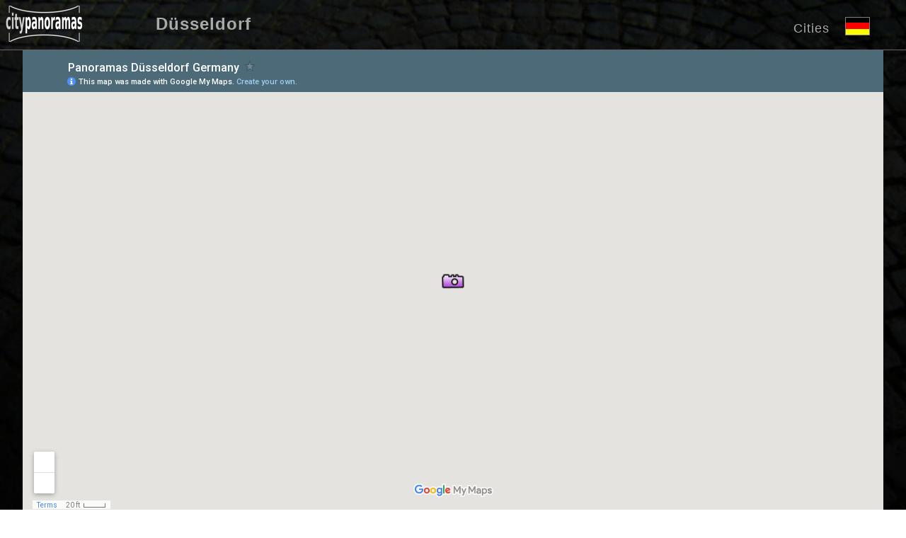

--- FILE ---
content_type: text/html
request_url: https://www.panorama-cities.net/duesseldorf/bertha-von-suttner-platz_map.html
body_size: 742
content:
<!doctype html>
<html lang="en">
<head>
<meta http-equiv="content-type" content="text/html;charset=utf-8">
<meta http-equiv="content-language" content="en">
<meta http-equiv="cache-control" content="max-age=604800">
<meta name="viewport" content="width=device-width, initial-scale=1.0">
<meta name="copyright" content="Helmut Koelbach">
<meta name="description" content="Map of Sculptures at the Central Station in Düsseldorf Germany">
<link rel="stylesheet" href="../css/pano_maps.css">
<link rel="shortcut icon" href="../icon.ico">
<link rel="alternate" hreflang="de" href="https://www.stadtpanoramen.de/duesseldorf/karte_bertha-von-suttner-platz.html">
<title>Map Sculptures at the Central Station  Düsseldorf Germany </title>
</head>
<body>
<header>
<div class="whead">
<div class="logo">
<a href="https://www.panorama-cities.net/" target="_top"><img src="../navpic/logo.png" width="124" height="51" alt="City Panoramas" border="0"></a>
</div>
<div class="city">
<a href="https://www.panorama-cities.net/duesseldorf/duesseldorf_germany.html">Düsseldorf</a>
</div>
<div class="flag">
<a href="https://www.stadtpanoramen.de/duesseldorf/karte_bertha-von-suttner-platz.html"><img src="../navpic/de_ico.png" width="35px" height="26px" border="0" title="Düsseldorf Map - German Version" alt="German"></a>
</div>
<div class="cities_en">
<a href="https://panorama-cities.net/german_cities/" target="_top" title="German Cities" class="city-top">Cities</a>
</div>
</div>
</header>
<div class="pano_map">
<div class="mapscreen">
<iframe width="95%%" height="95%" frameborder="0" scrolling="no" marginheight="0" marginwidth="0" name="goomap" src="https://www.google.com/maps/d/embed?mid=zIANpqu4IHeQ.kXlMyq1O0eAE&ie=UTF8&ll=51.218711,6.796087&z=19&t=m"></iframe>
</div>
</div>
</body>
</html>


--- FILE ---
content_type: text/html; charset=utf-8
request_url: https://www.google.com/maps/d/embed?ie=UTF8&ll=51.218711,6.796087&z=19&t=m&mid=1TVW2TzWIm01U6pl1MWOVNP0LczI
body_size: 33485
content:
<!DOCTYPE html><html itemscope itemtype="http://schema.org/WebSite"><head><script nonce="Lo2zGGBYO00041eD30kSEA">window['ppConfig'] = {productName: '06194a8f37177242d55a18e38c5a91c6', deleteIsEnforced:  false , sealIsEnforced:  false , heartbeatRate:  0.5 , periodicReportingRateMillis:  60000.0 , disableAllReporting:  false };(function(){'use strict';function k(a){var b=0;return function(){return b<a.length?{done:!1,value:a[b++]}:{done:!0}}}function l(a){var b=typeof Symbol!="undefined"&&Symbol.iterator&&a[Symbol.iterator];if(b)return b.call(a);if(typeof a.length=="number")return{next:k(a)};throw Error(String(a)+" is not an iterable or ArrayLike");}var m=typeof Object.defineProperties=="function"?Object.defineProperty:function(a,b,c){if(a==Array.prototype||a==Object.prototype)return a;a[b]=c.value;return a};
function n(a){a=["object"==typeof globalThis&&globalThis,a,"object"==typeof window&&window,"object"==typeof self&&self,"object"==typeof global&&global];for(var b=0;b<a.length;++b){var c=a[b];if(c&&c.Math==Math)return c}throw Error("Cannot find global object");}var p=n(this);function q(a,b){if(b)a:{var c=p;a=a.split(".");for(var d=0;d<a.length-1;d++){var e=a[d];if(!(e in c))break a;c=c[e]}a=a[a.length-1];d=c[a];b=b(d);b!=d&&b!=null&&m(c,a,{configurable:!0,writable:!0,value:b})}}
q("Object.is",function(a){return a?a:function(b,c){return b===c?b!==0||1/b===1/c:b!==b&&c!==c}});q("Array.prototype.includes",function(a){return a?a:function(b,c){var d=this;d instanceof String&&(d=String(d));var e=d.length;c=c||0;for(c<0&&(c=Math.max(c+e,0));c<e;c++){var f=d[c];if(f===b||Object.is(f,b))return!0}return!1}});
q("String.prototype.includes",function(a){return a?a:function(b,c){if(this==null)throw new TypeError("The 'this' value for String.prototype.includes must not be null or undefined");if(b instanceof RegExp)throw new TypeError("First argument to String.prototype.includes must not be a regular expression");return this.indexOf(b,c||0)!==-1}});function r(a,b,c){a("https://csp.withgoogle.com/csp/proto/"+encodeURIComponent(b),JSON.stringify(c))}function t(){var a;if((a=window.ppConfig)==null?0:a.disableAllReporting)return function(){};var b,c,d,e;return(e=(b=window)==null?void 0:(c=b.navigator)==null?void 0:(d=c.sendBeacon)==null?void 0:d.bind(navigator))!=null?e:u}function u(a,b){var c=new XMLHttpRequest;c.open("POST",a);c.send(b)}
function v(){var a=(w=Object.prototype)==null?void 0:w.__lookupGetter__("__proto__"),b=x,c=y;return function(){var d=a.call(this),e,f,g,h;r(c,b,{type:"ACCESS_GET",origin:(f=window.location.origin)!=null?f:"unknown",report:{className:(g=d==null?void 0:(e=d.constructor)==null?void 0:e.name)!=null?g:"unknown",stackTrace:(h=Error().stack)!=null?h:"unknown"}});return d}}
function z(){var a=(A=Object.prototype)==null?void 0:A.__lookupSetter__("__proto__"),b=x,c=y;return function(d){d=a.call(this,d);var e,f,g,h;r(c,b,{type:"ACCESS_SET",origin:(f=window.location.origin)!=null?f:"unknown",report:{className:(g=d==null?void 0:(e=d.constructor)==null?void 0:e.name)!=null?g:"unknown",stackTrace:(h=Error().stack)!=null?h:"unknown"}});return d}}function B(a,b){C(a.productName,b);setInterval(function(){C(a.productName,b)},a.periodicReportingRateMillis)}
var D="constructor __defineGetter__ __defineSetter__ hasOwnProperty __lookupGetter__ __lookupSetter__ isPrototypeOf propertyIsEnumerable toString valueOf __proto__ toLocaleString x_ngfn_x".split(" "),E=D.concat,F=navigator.userAgent.match(/Firefox\/([0-9]+)\./),G=(!F||F.length<2?0:Number(F[1])<75)?["toSource"]:[],H;if(G instanceof Array)H=G;else{for(var I=l(G),J,K=[];!(J=I.next()).done;)K.push(J.value);H=K}var L=E.call(D,H),M=[];
function C(a,b){for(var c=[],d=l(Object.getOwnPropertyNames(Object.prototype)),e=d.next();!e.done;e=d.next())e=e.value,L.includes(e)||M.includes(e)||c.push(e);e=Object.prototype;d=[];for(var f=0;f<c.length;f++){var g=c[f];d[f]={name:g,descriptor:Object.getOwnPropertyDescriptor(Object.prototype,g),type:typeof e[g]}}if(d.length!==0){c=l(d);for(e=c.next();!e.done;e=c.next())M.push(e.value.name);var h;r(b,a,{type:"SEAL",origin:(h=window.location.origin)!=null?h:"unknown",report:{blockers:d}})}};var N=Math.random(),O=t(),P=window.ppConfig;P&&(P.disableAllReporting||P.deleteIsEnforced&&P.sealIsEnforced||N<P.heartbeatRate&&r(O,P.productName,{origin:window.location.origin,type:"HEARTBEAT"}));var y=t(),Q=window.ppConfig;if(Q)if(Q.deleteIsEnforced)delete Object.prototype.__proto__;else if(!Q.disableAllReporting){var x=Q.productName;try{var w,A;Object.defineProperty(Object.prototype,"__proto__",{enumerable:!1,get:v(),set:z()})}catch(a){}}
(function(){var a=t(),b=window.ppConfig;b&&(b.sealIsEnforced?Object.seal(Object.prototype):b.disableAllReporting||(document.readyState!=="loading"?B(b,a):document.addEventListener("DOMContentLoaded",function(){B(b,a)})))})();}).call(this);
</script><title itemprop="name">Panoramas Düsseldorf Germany - Google My Maps</title><meta name="robots" content="noindex,nofollow"/><meta http-equiv="X-UA-Compatible" content="IE=edge,chrome=1"><meta name="viewport" content="initial-scale=1.0,minimum-scale=1.0,maximum-scale=1.0,user-scalable=0,width=device-width"/><meta name="description" itemprop="description" content="Virtual Tours with 360° Panoramas of Düsseldorf in Germany"/><meta itemprop="url" content="https://www.google.com/maps/d/viewer?mid=1TVW2TzWIm01U6pl1MWOVNP0LczI"/><meta itemprop="image" content="https://www.google.com/maps/d/thumbnail?mid=1TVW2TzWIm01U6pl1MWOVNP0LczI"/><meta property="og:type" content="website"/><meta property="og:title" content="Panoramas Düsseldorf Germany - Google My Maps"/><meta property="og:description" content="Virtual Tours with 360° Panoramas of Düsseldorf in Germany"/><meta property="og:url" content="https://www.google.com/maps/d/viewer?mid=1TVW2TzWIm01U6pl1MWOVNP0LczI"/><meta property="og:image" content="https://www.google.com/maps/d/thumbnail?mid=1TVW2TzWIm01U6pl1MWOVNP0LczI"/><meta property="og:site_name" content="Google My Maps"/><meta name="twitter:card" content="summary_large_image"/><meta name="twitter:title" content="Panoramas Düsseldorf Germany - Google My Maps"/><meta name="twitter:description" content="Virtual Tours with 360° Panoramas of Düsseldorf in Germany"/><meta name="twitter:image:src" content="https://www.google.com/maps/d/thumbnail?mid=1TVW2TzWIm01U6pl1MWOVNP0LczI"/><link rel="stylesheet" id="gmeviewer-styles" href="https://www.gstatic.com/mapspro/_/ss/k=mapspro.gmeviewer.ZPef100W6CI.L.W.O/am=AAAE/d=0/rs=ABjfnFU-qGe8BTkBR_LzMLwzNczeEtSkkw" nonce="S4CSK9A-KUUzOC4aXwAtSA"><link rel="stylesheet" href="https://fonts.googleapis.com/css?family=Roboto:300,400,500,700" nonce="S4CSK9A-KUUzOC4aXwAtSA"><link rel="shortcut icon" href="//www.gstatic.com/mapspro/images/favicon-001.ico"><link rel="canonical" href="https://www.google.com/mymaps/viewer?mid=1TVW2TzWIm01U6pl1MWOVNP0LczI&amp;hl=en_US"></head><body jscontroller="O1VPAb" jsaction="click:cOuCgd;"><div class="c4YZDc HzV7m-b7CEbf SfQLQb-dIxMhd-bN97Pc-b3rLgd"><div class="jQhVs-haAclf"><div class="jQhVs-uMX1Ee-My5Dr-purZT-uDEFge"><div class="jQhVs-uMX1Ee-My5Dr-purZT-uDEFge-bN97Pc"><div class="jQhVs-uMX1Ee-My5Dr-purZT-uDEFge-Bz112c"></div><div class="jQhVs-uMX1Ee-My5Dr-purZT-uDEFge-fmcmS-haAclf"><div class="jQhVs-uMX1Ee-My5Dr-purZT-uDEFge-fmcmS">Open full screen to view more</div></div></div></div></div><div class="i4ewOd-haAclf"><div class="i4ewOd-UzWXSb" id="map-canvas"></div></div><div class="X3SwIb-haAclf NBDE7b-oxvKad"><div class="X3SwIb-i8xkGf"></div></div><div class="Te60Vd-ZMv3u dIxMhd-bN97Pc-b3rLgd"><div class="dIxMhd-bN97Pc-Tswv1b-Bz112c"></div><div class="dIxMhd-bN97Pc-b3rLgd-fmcmS">This map was created by a user. <a href="//support.google.com/mymaps/answer/3024454?hl=en&amp;amp;ref_topic=3188329" target="_blank">Learn how to create your own.</a></div><div class="dIxMhd-bN97Pc-b3rLgd-TvD9Pc" title="Close"></div></div><script nonce="Lo2zGGBYO00041eD30kSEA">this.gbar_=this.gbar_||{};(function(_){var window=this;
try{
_.Fd=function(a,b,c){if(!a.j)if(c instanceof Array)for(var d of c)_.Fd(a,b,d);else{d=(0,_.y)(a.C,a,b);const e=a.v+c;a.v++;b.dataset.eqid=e;a.B[e]=d;b&&b.addEventListener?b.addEventListener(c,d,!1):b&&b.attachEvent?b.attachEvent("on"+c,d):a.o.log(Error("t`"+b))}};
}catch(e){_._DumpException(e)}
try{
var Gd=document.querySelector(".gb_J .gb_B"),Hd=document.querySelector("#gb.gb_ad");Gd&&!Hd&&_.Fd(_.od,Gd,"click");
}catch(e){_._DumpException(e)}
try{
_.qh=function(a){if(a.v)return a.v;for(const b in a.i)if(a.i[b].ka()&&a.i[b].B())return a.i[b];return null};_.rh=function(a,b){a.i[b.J()]=b};var sh=new class extends _.N{constructor(){var a=_.$c;super();this.B=a;this.v=null;this.o={};this.C={};this.i={};this.j=null}A(a){this.i[a]&&(_.qh(this)&&_.qh(this).J()==a||this.i[a].P(!0))}Ua(a){this.j=a;for(const b in this.i)this.i[b].ka()&&this.i[b].Ua(a)}oc(a){return a in this.i?this.i[a]:null}};_.rd("dd",sh);
}catch(e){_._DumpException(e)}
try{
_.Ji=function(a,b){return _.H(a,36,b)};
}catch(e){_._DumpException(e)}
try{
var Ki=document.querySelector(".gb_z .gb_B"),Li=document.querySelector("#gb.gb_ad");Ki&&!Li&&_.Fd(_.od,Ki,"click");
}catch(e){_._DumpException(e)}
})(this.gbar_);
// Google Inc.
</script><script nonce="Lo2zGGBYO00041eD30kSEA">
  function _DumpException(e) {
    if (window.console) {
      window.console.error(e.stack);
    }
  }
  var _pageData = "[[1,null,null,null,null,null,null,null,null,null,\"at\",\"\",\"\",1768777178133,\"\",\"en_US\",false,[],\"https://www.google.com/maps/d/viewer?mid\\u003d1TVW2TzWIm01U6pl1MWOVNP0LczI\",\"https://www.google.com/maps/d/embed?mid\\u003d1TVW2TzWIm01U6pl1MWOVNP0LczI\\u0026ehbc\\u003d2E312F\",\"https://www.google.com/maps/d/edit?mid\\u003d1TVW2TzWIm01U6pl1MWOVNP0LczI\",\"https://www.google.com/maps/d/thumbnail?mid\\u003d1TVW2TzWIm01U6pl1MWOVNP0LczI\",null,null,true,\"https://www.google.com/maps/d/print?mid\\u003d1TVW2TzWIm01U6pl1MWOVNP0LczI\",\"https://www.google.com/maps/d/pdf?mid\\u003d1TVW2TzWIm01U6pl1MWOVNP0LczI\",\"https://www.google.com/maps/d/viewer?mid\\u003d1TVW2TzWIm01U6pl1MWOVNP0LczI\",null,false,\"/maps/d\",\"maps/sharing\",\"//www.google.com/intl/en_US/help/terms_maps.html\",true,\"https://docs.google.com/picker\",null,false,null,[[[\"//www.gstatic.com/mapspro/images/google-my-maps-logo-regular-001.png\",143,25],[\"//www.gstatic.com/mapspro/images/google-my-maps-logo-regular-2x-001.png\",286,50]],[[\"//www.gstatic.com/mapspro/images/google-my-maps-logo-small-001.png\",113,20],[\"//www.gstatic.com/mapspro/images/google-my-maps-logo-small-2x-001.png\",226,40]]],1,\"https://www.gstatic.com/mapspro/_/js/k\\u003dmapspro.gmeviewer.en_US.knJKv4m5-eY.O/am\\u003dAAAE/d\\u003d0/rs\\u003dABjfnFWJ7eYXBrZ1WlLyBY6MwF9-imcrgg/m\\u003dgmeviewer_base\",null,null,true,null,\"US\",null,null,null,null,null,null,true],[\"mf.map\",\"1TVW2TzWIm01U6pl1MWOVNP0LczI\",\"Panoramas Düsseldorf Germany\",null,[6.732162,51.29933,6.870517,51.162734],[6.732162,51.29933,6.870517,51.162734],[[null,\"l7rH7jlVOZo\",\"Düsseldorf\",\"\",[[[\"[data-uri]\\u003d\"],null,1,1,[[null,[51.2193,6.7658]],\"0\",null,\"l7rH7jlVOZo\",[51.2193,6.7658],[0,-16],\"22A66B266A000001\"],[[\"Apollo Variety\"]]],[[\"[data-uri]\\u003d\"],null,1,1,[[null,[51.227928,6.775858]],\"0\",null,\"l7rH7jlVOZo\",[51.227928,6.775858],[0,-16],\"22A66B266C000002\"],[[\"Art Collection Hall\"]]],[[\"[data-uri]\\u003d\"],null,1,1,[[null,[51.234751,6.772539]],\"0\",null,\"l7rH7jlVOZo\",[51.234751,6.772539],[0,-16],\"22A66B266C000003\"],[[\"Art Museum\"]]],[[\"[data-uri]\\u003d\"],null,1,1,[[null,[51.215023,6.761051]],\"0\",null,\"l7rH7jlVOZo\",[51.215023,6.761051],[0,-16],\"22A66B266D000004\"],[[\"B1 Road\"]]],[[\"[data-uri]\\u003d\"],null,1,1,[[null,[51.22431,6.769405]],\"0\",null,\"l7rH7jlVOZo\",[51.22431,6.769405],[0,-16],\"22A66B266D000005\"],[[\"Bastion\"]]],[[\"[data-uri]\\u003d\"],null,1,1,[[null,[51.162734,6.870517]],\"0\",null,\"l7rH7jlVOZo\",[51.162734,6.870517],[0,-16],\"22A66B266E000006\"],[[\"Benrath Palace\"]]],[[\"[data-uri]\\u003d\"],null,1,1,[[null,[51.218711,6.796087]],\"0\",null,\"l7rH7jlVOZo\",[51.218711,6.796087],[0,-16],\"22A66B266E000007\"],[[\"Bertha-von-Suttner-Platz\"]]],[[\"[data-uri]\\u003d\"],null,1,1,[[null,[51.216846,6.761304000000001]],\"0\",null,\"l7rH7jlVOZo\",[51.216846,6.761304],[0,-16],\"22A66B266F000008\"],[[\"Bilkpark\"]]],[[\"[data-uri]\\u003d\"],null,1,1,[[null,[51.21566,6.753786]],\"0\",null,\"l7rH7jlVOZo\",[51.21566,6.753786],[0,-16],\"22A66B266F000009\"],[[\"Bridge House Medienhafen\"]]],[[\"[data-uri]\\u003d\"],null,1,1,[[null,[51.226815,6.77218]],\"0\",null,\"l7rH7jlVOZo\",[51.226815,6.77218],[0,-16],\"22A66B267000000A\"],[[\"Burgplatz\"]]],[[\"[data-uri]\\u003d\"],null,1,1,[[null,[51.226863,6.770722]],\"0\",null,\"l7rH7jlVOZo\",[51.226863,6.770722],[0,-16],\"22A66B267000000B\"],[[\"Burgplatz Night\"]]],[[\"[data-uri]\\u003d\"],null,1,1,[[null,[51.22728,6.771769]],\"0\",null,\"l7rH7jlVOZo\",[51.22728,6.771769],[0,-16],\"22A66B267100000C\"],[[\"Cartwheeler Fountain\"]]],[[\"[data-uri]\\u003d\"],null,1,1,[[null,[51.220416,6.792476000000001]],\"0\",null,\"l7rH7jlVOZo\",[51.220416,6.792476],[0,-16],\"22A66B267100000D\"],[[\"Central Station\"]]],[[\"[data-uri]\\u003d\"],null,1,1,[[null,[51.2257,6.7722]],\"0\",null,\"l7rH7jlVOZo\",[51.2257,6.7722],[0,-16],\"22A66B267200000E\"],[[\"Christmas Market\"]]],[[\"[data-uri]\\u003d\"],null,1,1,[[null,[51.216329,6.762102]],\"0\",null,\"l7rH7jlVOZo\",[51.216329,6.762102],[0,-16],\"22A66B267200000F\"],[[\"City Gate\"]]],[[\"[data-uri]\\u003d\"],null,1,1,[[null,[51.216329,6.762102]],\"0\",null,\"l7rH7jlVOZo\",[51.216329,6.762102],[0,-16],\"22A66B2673000010\"],[[\"City Gate 2007\"]]],[[\"[data-uri]\\u003d\"],null,1,1,[[null,[51.216329,6.762102]],\"0\",null,\"l7rH7jlVOZo\",[51.216329,6.762102],[0,-16],\"22A66B2674000011\"],[[\"City Gate by Night\"]]],[[\"[data-uri]\\u003d\"],null,1,1,[[null,[51.223092,6.779095]],\"0\",null,\"l7rH7jlVOZo\",[51.223092,6.779095],[0,-16],\"22A66B2674000012\"],[[\"City Tours\"]]],[[\"[data-uri]\\u003d\"],null,1,1,[[null,[51.226527,6.770388]],\"0\",null,\"l7rH7jlVOZo\",[51.226527,6.770388],[0,-16],\"22A66B2675000013\"],[[\"Cocktail-Bar\"]]],[[\"[data-uri]\\u003d\"],null,1,1,[[null,[51.231793,6.772171]],\"0\",null,\"l7rH7jlVOZo\",[51.231793,6.772171],[0,-16],\"22A66B2675000014\"],[[\"Concert Hall\"]]],[[\"[data-uri]\\u003d\"],null,1,1,[[null,[51.232049,6.773538]],\"0\",null,\"l7rH7jlVOZo\",[51.232049,6.773538],[0,-16],\"22A66B2676000015\"],[[\"Concert Hall Entrance\"]]],[[\"[data-uri]\\u003d\"],null,1,1,[[null,[51.237711,6.770963]],\"0\",null,\"l7rH7jlVOZo\",[51.237711,6.770963],[0,-16],\"22A66B2676000016\"],[[\"Crocuses\"]]],[[\"[data-uri]\\u003d\"],null,1,1,[[null,[51.234958,6.772374]],\"0\",null,\"l7rH7jlVOZo\",[51.234958,6.772374],[0,-16],\"22A66B2677000017\"],[[\"Cultural Center Ehrenhof\"]]],[[\"[data-uri]\\u003d\"],null,1,1,[[null,[51.227345,6.764878000000001]],\"0\",null,\"l7rH7jlVOZo\",[51.227345,6.764878],[0,-16],\"22A66B2677000018\"],[[\"Duesseldorf on the Rhine\"]]],[[\"[data-uri]\\u003d\"],null,1,1,[[null,[51.227,6.766]],\"0\",null,\"l7rH7jlVOZo\",[51.227,6.766],[0,-16],\"22A66B2678000019\"],[[\"Düsseldorf View\"]]],[[\"[data-uri]\\u003d\"],null,1,1,[[null,[51.227,6.766]],\"0\",null,\"l7rH7jlVOZo\",[51.227,6.766],[0,-16],\"22A66B267800001A\"],[[\"Evening\"]]],[[\"[data-uri]\\u003d\"],null,1,1,[[null,[51.226894,6.765054]],\"0\",null,\"l7rH7jlVOZo\",[51.226894,6.765054],[0,-16],\"22A66B267900001B\"],[[\"Evening Mood\"]]],[[\"[data-uri]\\u003d\"],null,1,1,[[null,[51.22624,6.770251]],\"0\",null,\"l7rH7jlVOZo\",[51.22624,6.770251],[0,-16],\"22A66B267900001C\"],[[\"Funfair Ferry\"]]],[[\"[data-uri]\\u003d\"],null,1,1,[[null,[51.225262,6.770109]],\"0\",null,\"l7rH7jlVOZo\",[51.225262,6.770109],[0,-16],\"22A66B267A00001D\"],[[\"Gauging Clock\"]]],[[\"[data-uri]\\u003d\"],null,1,1,[[null,[51.224385,6.770695]],\"0\",null,\"l7rH7jlVOZo\",[51.224385,6.770695],[0,-16],\"22A66B267A00001E\"],[[\"Harbour\"]]],[[\"[data-uri]\\u003d\"],null,1,1,[[null,[51.225305,6.776512]],\"0\",null,\"l7rH7jlVOZo\",[51.225305,6.776512],[0,-16],\"22A66B267B00001F\"],[[\"Heinrich-Heine-Platz\"]]],[[\"[data-uri]\\u003d\"],null,1,1,[[null,[51.228198,6.778954]],\"0\",null,\"l7rH7jlVOZo\",[51.228198,6.778954],[0,-16],\"22A66B267C000020\"],[[\"Hofgarten\"]]],[[\"[data-uri]\\u003d\"],null,1,1,[[null,[51.22578,6.762728]],\"0\",null,\"l7rH7jlVOZo\",[51.22578,6.762728],[0,-16],\"22A66B267C000021\"],[[\"Höllenblitz\"]]],[[\"[data-uri]\\u003d\"],null,1,1,[[null,[51.219655,6.802312]],\"0\",null,\"l7rH7jlVOZo\",[51.219655,6.802312],[0,-16],\"22A66B267C000022\"],[[\"IHZ-Park\"]]],[[\"[data-uri]\\u003d\"],null,1,1,[[null,[51.221776,6.767731]],\"0\",null,\"l7rH7jlVOZo\",[51.221776,6.767731],[0,-16],\"22A66B267D000023\"],[[\"Inline-Skater\"]]],[[\"[data-uri]\\u003d\"],null,1,1,[[null,[51.21916300000001,6.767031]],\"0\",null,\"l7rH7jlVOZo\",[51.219163,6.767031],[0,-16],\"22A66B267E000024\"],[[\"Johannes Rau Sculpture\"]]],[[\"[data-uri]\\u003d\"],null,1,1,[[null,[51.229025,6.77087]],\"0\",null,\"l7rH7jlVOZo\",[51.229025,6.77087],[0,-16],\"22A66B267E000025\"],[[\"Joseph-Beuys-Ufer\"]]],[[\"[data-uri]\\u003d\"],null,1,1,[[null,[51.29933,6.732162]],\"0\",null,\"l7rH7jlVOZo\",[51.29933,6.732162],[0,-16],\"22A66B267F000026\"],[[\"Kaiserpfalz\"]]],[[\"[data-uri]\\u003d\"],null,1,1,[[null,[51.226463,6.779405]],\"0\",null,\"l7rH7jlVOZo\",[51.226463,6.779405],[0,-16],\"22A66B267F000027\"],[[\"Kö-Bogen Building Site\"]]],[[\"[data-uri]\\u003d\"],null,1,1,[[null,[51.225535,6.779166]],\"0\",null,\"l7rH7jlVOZo\",[51.225535,6.779166],[0,-16],\"22A66B2680000028\"],[[\"Königsallee\"]]],[[\"[data-uri]\\u003d\"],null,1,1,[[null,[51.21885900000001,6.762158]],\"0\",null,\"l7rH7jlVOZo\",[51.218859,6.762158],[0,-16],\"22A66B2680000029\"],[[\"Landtag\"]]],[[\"[data-uri]\\u003d\"],null,1,1,[[null,[51.224632,6.760004000000001]],\"0\",null,\"l7rH7jlVOZo\",[51.224632,6.760004],[0,-16],\"22A66B268100002A\"],[[\"Largest Fair on the Rhine\"]]],[[\"[data-uri]\\u003d\"],null,1,1,[[null,[51.22015900000001,6.766636]],\"0\",null,\"l7rH7jlVOZo\",[51.220159,6.766636],[0,-16],\"22A66B268100002B\"],[[\"Lawn Area\"]]],[[\"[data-uri]\\u003d\"],null,1,1,[[null,[51.23462700000001,6.771165]],\"0\",null,\"l7rH7jlVOZo\",[51.234627,6.771165],[0,-16],\"22A66B268200002C\"],[[\"Little Rhine Garden\"]]],[[\"[data-uri]\\u003d\"],null,1,1,[[null,[51.2257,6.7722]],\"0\",null,\"l7rH7jlVOZo\",[51.2257,6.7722],[0,-16],\"22A66B268200002D\"],[[\"Market Square 2007\"]]],[[\"[data-uri]\\u003d\"],null,1,1,[[null,[51.2257,6.7722]],\"0\",null,\"l7rH7jlVOZo\",[51.2257,6.7722],[0,-16],\"22A66B268300002E\"],[[\"Market Square in the Evening\"]]],[[\"[data-uri]\\u003d\"],null,1,1,[[null,[51.21941,6.775915000000001]],\"0\",null,\"l7rH7jlVOZo\",[51.21941,6.775915],[0,-16],\"22A66B268300002F\"],[[\"Monkeys\"]]],[[\"[data-uri]\\u003d\"],null,1,1,[[null,[51.23317,6.772545]],\"0\",null,\"l7rH7jlVOZo\",[51.23317,6.772545],[0,-16],\"22A66B2684000030\"],[[\"NRW-Forum Exhibition Hall\"]]],[[\"[data-uri]\\u003d\"],null,1,1,[[null,[51.257646,6.751379]],\"0\",null,\"l7rH7jlVOZo\",[51.257646,6.751379],[0,-16],\"22A66B2685000031\"],[[\"Nordpark\"]]],[[\"[data-uri]\\u003d\"],null,1,1,[[null,[51.2255,6.7723]],\"0\",null,\"l7rH7jlVOZo\",[51.2255,6.7723],[0,-16],\"22A66B2685000032\"],[[\"Old Town\"]]],[[\"[data-uri]\\u003d\"],null,1,1,[[null,[51.216579,6.762761000000001]],\"0\",null,\"l7rH7jlVOZo\",[51.216579,6.762761],[0,-16],\"22A66B2686000033\"],[[\"Park Rocks\"]]],[[\"[data-uri]\\u003d\"],null,1,1,[[null,[51.218075,6.763974000000001]],\"0\",null,\"l7rH7jlVOZo\",[51.218075,6.763974],[0,-16],\"22A66B2686000034\"],[[\"Parliament\"]]],[[\"[data-uri]\\u003d\"],null,1,1,[[null,[51.2181,6.7639]],\"0\",null,\"l7rH7jlVOZo\",[51.2181,6.7639],[0,-16],\"22A66B2687000035\"],[[\"Parliament 2007\"]]],[[\"[data-uri]\\u003d\"],null,1,1,[[null,[51.218487,6.763471]],\"0\",null,\"l7rH7jlVOZo\",[51.218487,6.763471],[0,-16],\"22A66B2688000036\"],[[\"Parliament NRW\"]]],[[\"[data-uri]\\u003d\"],null,1,1,[[null,[51.214968,6.754591]],\"0\",null,\"l7rH7jlVOZo\",[51.214968,6.754591],[0,-16],\"22A66B2688000037\"],[[\"Platz der Medien\"]]],[[\"[data-uri]\\u003d\"],null,1,1,[[null,[51.224932,6.770155]],\"0\",null,\"l7rH7jlVOZo\",[51.224932,6.770155],[0,-16],\"22A66B2689000038\"],[[\"Promenade at the Historical Harbour\"]]],[[\"[data-uri]\\u003d\"],null,1,1,[[null,[51.226002,6.770543000000001]],\"0\",null,\"l7rH7jlVOZo\",[51.226002,6.770543],[0,-16],\"22A66B2689000039\"],[[\"Rathausufer\"]]],[[\"[data-uri]\\u003d\"],null,1,1,[[null,[51.227466,6.771863]],\"0\",null,\"l7rH7jlVOZo\",[51.227466,6.771863],[0,-16],\"22A66B268A00003A\"],[[\"Rebellion Monument\"]]],[[\"[data-uri]\\u003d\"],null,1,1,[[null,[51.222,6.756]],\"0\",null,\"l7rH7jlVOZo\",[51.222,6.756],[0,-16],\"22A66B268A00003B\"],[[\"Rheinufer\"]]],[[\"[data-uri]\\u003d\"],null,1,1,[[null,[51.224104000000004,6.760412]],\"0\",null,\"l7rH7jlVOZo\",[51.224104,6.760412],[0,-16],\"22A66B268B00003C\"],[[\"Rhine Bridge\"]]],[[\"[data-uri]\\u003d\"],null,1,1,[[null,[51.237746,6.770459]],\"0\",null,\"l7rH7jlVOZo\",[51.237746,6.770459],[0,-16],\"22A66B268B00003D\"],[[\"Rhine Park\"]]],[[\"[data-uri]\\u003d\"],null,1,1,[[null,[51.226373,6.770356]],\"0\",null,\"l7rH7jlVOZo\",[51.226373,6.770356],[0,-16],\"22A66B268C00003E\"],[[\"Rhine Promenade\"]]],[[\"[data-uri]\\u003d\"],null,1,1,[[null,[51.217858,6.761637]],\"0\",null,\"l7rH7jlVOZo\",[51.217858,6.761637],[0,-16],\"22A66B268C00003F\"],[[\"Rhine Tower View\"]]],[[\"[data-uri]\\u003d\"],null,1,1,[[null,[51.217882,6.761668]],\"0\",null,\"l7rH7jlVOZo\",[51.217882,6.761668],[0,-16],\"22A66B268D000040\"],[[\"Rhine Tower View Düsseldorf\"]]],[[\"[data-uri]\\u003d\"],null,1,1,[[null,[51.225100000000005,6.7697]],\"0\",null,\"l7rH7jlVOZo\",[51.2251,6.7697],[0,-16],\"22A66B268D000041\"],[[\"River Tours\"]]],[[\"[data-uri]\\u003d\"],null,1,1,[[null,[51.226161,6.770584]],\"0\",null,\"l7rH7jlVOZo\",[51.226161,6.770584],[0,-16],\"22A66B268E000042\"],[[\"Riverside Beergarden\"]]],[[\"[data-uri]\\u003d\"],null,1,1,[[null,[51.224859,6.769908]],\"0\",null,\"l7rH7jlVOZo\",[51.224859,6.769908],[0,-16],\"22A66B268E000043\"],[[\"Riverside Cafe\"]]],[[\"[data-uri]\\u003d\"],null,1,1,[[null,[51.225,6.769746]],\"0\",null,\"l7rH7jlVOZo\",[51.225,6.769746],[0,-16],\"22A66B268F000044\"],[[\"Riverside Promenade\"]]],[[\"[data-uri]\\u003d\"],null,1,1,[[null,[51.225567,6.780064]],\"0\",null,\"l7rH7jlVOZo\",[51.225567,6.780064],[0,-16],\"22A66B268F000045\"],[[\"Schadow Arkaden\"]]],[[\"[data-uri]\\u003d\"],null,1,1,[[null,[51.226317,6.780703]],\"0\",null,\"l7rH7jlVOZo\",[51.226317,6.780703],[0,-16],\"22A66B2690000046\"],[[\"Schadowplatz\"]]],[[\"[data-uri]\\u003d\"],null,1,1,[[null,[51.227555,6.770754000000001]],\"0\",null,\"l7rH7jlVOZo\",[51.227555,6.770754],[0,-16],\"22A66B2690000047\"],[[\"Schlossufer\"]]],[[\"[data-uri]\\u003d\"],null,1,1,[[null,[51.225541,6.77343]],\"0\",null,\"l7rH7jlVOZo\",[51.225541,6.77343],[0,-16],\"22A66B2691000048\"],[[\"Schneider-Wibbel-Gasse\"]]],[[\"[data-uri]\\u003d\"],null,1,1,[[null,[51.228365,6.763869]],\"0\",null,\"l7rH7jlVOZo\",[51.228365,6.763869],[0,-16],\"22A66B2691000049\"],[[\"Shake\"]]],[[\"[data-uri]\\u003d\"],null,1,1,[[null,[51.226878000000006,6.770553]],\"0\",null,\"l7rH7jlVOZo\",[51.226878,6.770553],[0,-16],\"22A66B269200004A\"],[[\"Shipping Pier\"]]],[[\"[data-uri]\\u003d\"],null,1,1,[[null,[51.229708,6.763958000000001]],\"0\",null,\"l7rH7jlVOZo\",[51.229708,6.763958],[0,-16],\"22A66B269200004B\"],[[\"Skater\"]]],[[\"[data-uri]\\u003d\"],null,1,1,[[null,[51.22869,6.765969]],\"0\",null,\"l7rH7jlVOZo\",[51.22869,6.765969],[0,-16],\"22A66B269300004C\"],[[\"Skyline Düsseldorf\"]]],[[\"[data-uri]\\u003d\"],null,1,1,[[null,[51.225064,6.761607]],\"0\",null,\"l7rH7jlVOZo\",[51.225064,6.761607],[0,-16],\"22A66B269300004D\"],[[\"Super Slide\"]]],[[\"[data-uri]\\u003d\"],null,1,1,[[null,[51.22771,6.783454]],\"0\",null,\"l7rH7jlVOZo\",[51.22771,6.783454],[0,-16],\"22A66B269400004E\"],[[\"Theatre\"]]],[[\"[data-uri]\\u003d\"],null,1,1,[[null,[51.22987,6.770999]],\"0\",null,\"l7rH7jlVOZo\",[51.22987,6.770999],[0,-16],\"22A66B269400004F\"],[[\"Tonhallenufer\"]]],[[\"[data-uri]\\u003d\"],null,1,1,[[null,[51.2257,6.7722]],\"0\",null,\"l7rH7jlVOZo\",[51.2257,6.7722],[0,-16],\"22A66B2695000050\"],[[\"Town Hall\"]]],[[\"[data-uri]\\u003d\"],null,1,1,[[null,[51.225298,6.77916]],\"0\",null,\"l7rH7jlVOZo\",[51.225298,6.77916],[0,-16],\"22A66B2695000051\"],[[\"Triton Fountain\"]]],[[\"[data-uri]\\u003d\"],null,1,1,[[null,[51.217916,6.777873]],\"0\",null,\"l7rH7jlVOZo\",[51.217916,6.777873],[0,-16],\"22A66B2696000052\"],[[\"View over Düsseldorf\"]]],[[\"[data-uri]\\u003d\"],null,1,1,[[null,[51.255262,6.746539]],\"0\",null,\"l7rH7jlVOZo\",[51.255262,6.746539],[0,-16],\"22A66B2696000053\"],[[\"Water Garden\"]]],[[\"[data-uri]\\u003d\"],null,1,1,[[null,[51.215134000000006,6.753748]],\"0\",null,\"l7rH7jlVOZo\",[51.215134,6.753748],[0,-16],\"22A66B2697000054\"],[[\"Am Handelshafen - Media Harbour\"]]],[[\"[data-uri]\\u003d\"],null,1,1,[[null,[51.21804,6.760964]],\"0\",null,\"l7rH7jlVOZo\",[51.21804,6.760964],[0,-16],\"22A66B2698000055\"],[[\"Anchor - Media Harbour\"]]],[[\"[data-uri]\\u003d\"],null,1,1,[[null,[51.215711,6.753708]],\"0\",null,\"l7rH7jlVOZo\",[51.215711,6.753708],[0,-16],\"22A66B2698000056\"],[[\"Bridge House by Night - Media Harbour\"]]],[[\"[data-uri]\\u003d\"],null,1,1,[[null,[51.21596,6.758352]],\"0\",null,\"l7rH7jlVOZo\",[51.21596,6.758352],[0,-16],\"22A66B2699000057\"],[[\"Gehry Buildings - Media Harbour\"]]],[[\"[data-uri]\\u003d\"],null,1,1,[[null,[51.216419,6.757384]],\"0\",null,\"l7rH7jlVOZo\",[51.216419,6.757384],[0,-16],\"22A66B2699000058\"],[[\"Gehry Buildings - Media Harbour\"]]],[[\"[data-uri]\\u003d\"],null,1,1,[[null,[51.216531,6.751602]],\"0\",null,\"l7rH7jlVOZo\",[51.216531,6.751602],[0,-16],\"22A66B269A000059\"],[[\"Harbor Boat Tour - Media Harbour\"]]],[[\"[data-uri]\\u003d\"],null,1,1,[[null,[51.216723,6.753588]],\"0\",null,\"l7rH7jlVOZo\",[51.216723,6.753588],[0,-16],\"22A66B269A00005A\"],[[\"Harbor Entry - Media Harbour\"]]],[[\"[data-uri]\\u003d\"],null,1,1,[[null,[51.21721,6.757307]],\"0\",null,\"l7rH7jlVOZo\",[51.21721,6.757307],[0,-16],\"22A66B269B00005B\"],[[\"Harbor View - Media Harbour\"]]],[[\"[data-uri]\\u003d\"],null,1,1,[[null,[51.214908,6.75316]],\"0\",null,\"l7rH7jlVOZo\",[51.214908,6.75316],[0,-16],\"22A66B269C00005C\"],[[\"Harbour Architecture - Media Harbour\"]]],[[\"[data-uri]\\u003d\"],null,1,1,[[null,[51.218198,6.756339]],\"0\",null,\"l7rH7jlVOZo\",[51.218198,6.756339],[0,-16],\"22A66B269C00005D\"],[[\"Harbour Bridge - Media Harbour\"]]],[[\"[data-uri]\\u003d\"],null,1,1,[[null,[51.215134000000006,6.753748]],\"0\",null,\"l7rH7jlVOZo\",[51.215134,6.753748],[0,-16],\"22A66B269D00005E\"],[[\"Harbour Buildings - Media Harbour\"]]],[[\"[data-uri]\\u003d\"],null,1,1,[[null,[51.214061,6.750327]],\"0\",null,\"l7rH7jlVOZo\",[51.214061,6.750327],[0,-16],\"22A66B269D00005F\"],[[\"Historical Malthouse - Media Harbour\"]]],[[\"[data-uri]\\u003d\"],null,1,1,[[null,[51.216917,6.753387]],\"0\",null,\"l7rH7jlVOZo\",[51.216917,6.753387],[0,-16],\"22A66B269E000060\"],[[\"Kaispitze - Media Harbour\"]]],[[\"[data-uri]\\u003d\"],null,1,1,[[null,[51.215707,6.753582000000001]],\"0\",null,\"l7rH7jlVOZo\",[51.215707,6.753582],[0,-16],\"22A66B269E000061\"],[[\"Living Bridge - Media Harbour\"]]],[[\"[data-uri]\\u003d\"],null,1,1,[[null,[51.215832,6.753553]],\"0\",null,\"l7rH7jlVOZo\",[51.215832,6.753553],[0,-16],\"22A66B269F000062\"],[[\"Living Bridge Medienhafen - Media Harbour\"]]],[[\"[data-uri]\\u003d\"],null,1,1,[[null,[51.21539400000001,6.754068]],\"0\",null,\"l7rH7jlVOZo\",[51.215394,6.754068],[0,-16],\"22A66B269F000063\"],[[\"Lunchtime Living Bridge - Media Harbour\"]]],[[\"[data-uri]\\u003d\"],null,1,1,[[null,[51.217209,6.757662]],\"0\",null,\"l7rH7jlVOZo\",[51.217209,6.757662],[0,-16],\"22A66B26A0000064\"],[[\"Marina - Media Harbour\"]]],[[\"[data-uri]\\u003d\"],null,1,1,[[null,[51.216784000000004,6.758431]],\"0\",null,\"l7rH7jlVOZo\",[51.216784,6.758431],[0,-16],\"22A66B26A0000065\"],[[\"Marina Medienhafen - Media Harbour\"]]],[[\"[data-uri]\\u003d\"],null,1,1,[[null,[51.217942,6.760829]],\"0\",null,\"l7rH7jlVOZo\",[51.217942,6.760829],[0,-16],\"22A66B26A1000066\"],[[\"Marina Terrace - Media Harbour\"]]],[[\"[data-uri]\\u003d\"],null,1,1,[[null,[51.217221,6.757167]],\"0\",null,\"l7rH7jlVOZo\",[51.217221,6.757167],[0,-16],\"22A66B26A1000067\"],[[\"Medienhafen Promenade - Media Harbour\"]]],[[\"[data-uri]\\u003d\"],null,1,1,[[null,[51.215055,6.753297]],\"0\",null,\"l7rH7jlVOZo\",[51.215055,6.753297],[0,-16],\"22A66B26A2000068\"],[[\"Quay - Media Harbour\"]]],[[\"[data-uri]\\u003d\"],null,1,1,[[null,[51.214719,6.75253]],\"0\",null,\"l7rH7jlVOZo\",[51.214719,6.75253],[0,-16],\"22A66B26A2000069\"],[[\"Quay Duesseldorf - Media Harbour\"]]],[[\"[data-uri]\\u003d\"],null,1,1,[[null,[51.217066,6.760767]],\"0\",null,\"l7rH7jlVOZo\",[51.217066,6.760767],[0,-16],\"22A66B26A300006A\"],[[\"WDR Broadcaster - Media Harbour\"]]],[[\"[data-uri]\\u003d\"],null,1,1,[[null,[51.217194,6.760078]],\"0\",null,\"l7rH7jlVOZo\",[51.217194,6.760078],[0,-16],\"22A66B26A300006B\"],[[\"WDR Viewer Garden - Media Harbour\"]]],[[\"[data-uri]\\u003d\"],null,1,1,[[null,[51.217419,6.757965]],\"0\",null,\"l7rH7jlVOZo\",[51.217419,6.757965],[0,-16],\"22A66B26A400006C\"],[[\"Yachthafen - Media Harbour\"]]]],null,null,true,null,null,null,null,[[\"l7rH7jlVOZo\",1,null,null,null,\"https://www.google.com/maps/d/kml?mid\\u003d1TVW2TzWIm01U6pl1MWOVNP0LczI\\u0026resourcekey\\u0026lid\\u003dl7rH7jlVOZo\",null,null,null,null,null,2,null,[[[\"22A66B266A000001\",[[[51.2193,6.7658]]],null,null,0,[[\"Name\",[\"Apollo Variety\"],1],[\"Beschreibung\",[\"-------------- 360° Panorama --------------                 https://www.panorama-cities.net/duesseldorf/apollo_variety.html\"],1],[[null,\"https://lh3.googleusercontent.com/umsh/AN6v0v7kj2veOQRjR1CTu-LDU1O6j0CZ__w-FoMvuFo8wTH96mIv-iR90YxNWnLI5aBNz5RH8VG0mjvkGZoTt6xtDoto8bWe3agpuhBLwxwbYp9qNMlnOf4USbDCxjWeSDpY-d_WeCmevNAuN2s\"]]],null,0],[\"22A66B266C000002\",[[[51.227928,6.775858]]],null,null,0,[[\"Name\",[\"Art Collection Hall\"],1],[\"Beschreibung\",[\"-------------- 360° Panorama --------------                 https://www.panorama-cities.net/duesseldorf/art_collection_hall.html\"],1],[[null,\"https://lh3.googleusercontent.com/umsh/AN6v0v7Gd7aqiHQSkS9sm1jk2tp4VFFTnO5-BDIIpj4o3P46ZZ-9W45uhOWmQHeDt4ezOSov6KlKv8_iYZ54D_aEtcodzPOmDiNoJge19h1DI0PQuxQ-HsuowEfzt02poWMJcy161P9-5497HPCTSSuLLfRzpw\"]]],null,1],[\"22A66B266C000003\",[[[51.234751,6.772539]]],null,null,0,[[\"Name\",[\"Art Museum\"],1],[\"Beschreibung\",[\"-------------- 360° Panorama --------------                 https://www.panorama-cities.net/duesseldorf/art_museum.html\"],1],[[null,\"https://lh3.googleusercontent.com/umsh/AN6v0v6DBY4SZUZVEFRQgoAQBUnGRSuvA-K_HDgglWS_rKbA_xKaWVT7lI_5M5QfZgGpjzmmMF58mtCUkpT3hzVSP-yZ70M_7WoCU5sPnUJgutT4xCavPq3u9zsLcSFx_Hdep4Yrfsu-KpuFpCntUvpascSpHSRXKnlc\"]]],null,2],[\"22A66B266D000004\",[[[51.215023,6.761051]]],null,null,0,[[\"Name\",[\"B1 Road\"],1],[\"Beschreibung\",[\"-------------- 360° Panorama --------------                 https://www.panorama-cities.net/duesseldorf/b1_road.html\"],1],[[null,\"https://lh3.googleusercontent.com/umsh/AN6v0v4HPUiYgk07ZIV4sToxfKQL2kzl507doBwBNIqb5AF5bIF70DJNg_w9CzS2QSL8aVDfR-xRJ8KEDoHMHJiFRjaIlkMkPSxndesZLr1zZWUQRgXg7JOcA7enJRzNqmveb-6bnaKmqRg\"]]],null,3],[\"22A66B266D000005\",[[[51.22431,6.769405]]],null,null,0,[[\"Name\",[\"Bastion\"],1],[\"Beschreibung\",[\"-------------- 360° Panorama --------------                 https://www.panorama-cities.net/duesseldorf/bastion.html\"],1],[[null,\"https://lh3.googleusercontent.com/umsh/AN6v0v66S3jcuSzILXIPQJeyH9rJaFHsc0fiXx1l15HrWQN8qAd8sO_y-1IsbmWbuGZNtO6-0U7ooMq207PbyirsEg14V1-EBUcyahCQyIqhe_PfUtzbFc3X4GDMUWqaKurmd_6QEh5EsFPE57XXCA\"]]],null,4],[\"22A66B266E000006\",[[[51.162734,6.870517]]],null,null,0,[[\"Name\",[\"Benrath Palace\"],1],[\"Beschreibung\",[\"https://www.panorama-cities.net/duesseldorf/benrath_palace.html\"],1],[[null,\"https://lh3.googleusercontent.com/umsh/AN6v0v5mEZkPS36R4hRC8Lw7w17QXPZjaGyJuRFkUn9KnE2t1yhxtA7co3-iPhtMoyrwZy8BvAudR7XUnPoyhBrp2KONpXvh1f2_B0OfHlhpJK74R0ifzuNsnPzHFtk043cBZDHLZHNa2u-ymmCa6Aq3DdUEv10\"]]],null,5],[\"22A66B266E000007\",[[[51.218711,6.796087]]],null,null,0,[[\"Name\",[\"Bertha-von-Suttner-Platz\"],1],[\"Beschreibung\",[\"-------------- 360° Panorama --------------                 https://www.panorama-cities.net/duesseldorf/bertha-von-suttner-platz.html\"],1],[[null,\"https://lh3.googleusercontent.com/umsh/AN6v0v6LOg-xon72LZwQWJrw9fO3VbGuAAsGtBciIIdPNXFauJ5f9_1J7118od7UdVTx8ww9sOvCxNQVLtKUCFFOebPRkR5PHA-Go8VXpULqOpvjXBT6RlgvuNqej2lpgT-_paqYq86Vhntin-XOn841DSGh_8qoBkW5igu6xL0\"]]],null,6],[\"22A66B266F000008\",[[[51.216846,6.761304]]],null,null,0,[[\"Name\",[\"Bilkpark\"],1],[\"Beschreibung\",[\"-------------- 360° Panorama --------------                 https://www.panorama-cities.net/duesseldorf/bilkpark.html\"],1],[[null,\"https://lh3.googleusercontent.com/umsh/AN6v0v5PczTC62FklZGlWGjc9bNbvYm6lIOvb_sX5g7JXO_uu4anDaiRApH7iq506PJRgdaX3dInjCyAimOlXGTT-DjKXGIzHfys5h9r5XdshUv-Q-4Qg__2V19LpsuXX58u67l8vxe0C8oKLIBpG7U\"]]],null,7],[\"22A66B266F000009\",[[[51.21566,6.753786]]],null,null,0,[[\"Name\",[\"Bridge House Medienhafen\"],1],[\"Beschreibung\",[\"-------------- 360° Panorama --------------                 https://www.panorama-cities.net/duesseldorf/bridge_house_medienhafen.html\"],1],[[null,\"https://lh3.googleusercontent.com/umsh/AN6v0v7SbOg2Oc1P_KhQRpPd3c0r2iSZM_euYiwvLRLZbABoVQUV7bA56filwiC4cX3UBKmVbY4LaDcrSqVrQUCvXZLTEvfmx_EBbuaGiWRS7iFvmt9N-drDXJqIZkppLTChVTkbVI6zoSuuieJfkTVfwIKPOih8Sx7UFSqFAe5N\"]]],null,8],[\"22A66B267000000A\",[[[51.226815,6.77218]]],null,null,0,[[\"Name\",[\"Burgplatz\"],1],[\"Beschreibung\",[\"-------------- 360° Panorama --------------                 https://www.panorama-cities.net/duesseldorf/burgplatz.html\"],1],[[null,\"https://lh3.googleusercontent.com/umsh/AN6v0v4AmscK7oknZaeEP-Edyeb4PFtZHSp2Ov0xZ2cveftjXBnyMZp7CTYQG0HOvmi5ZDlxDc4_RhQ0HyPqDX_v1NWrca_eAaINenPEDX8-9nAIBMhdjbF16gKVMHeb8ygHK3j7mHTqgCuoAk0cHeJY\"]]],null,9],[\"22A66B267000000B\",[[[51.226863,6.770722]]],null,null,0,[[\"Name\",[\"Burgplatz Night\"],1],[\"Beschreibung\",[\"-------------- 360° Panorama --------------                 https://www.panorama-cities.net/duesseldorf/burgplatz_night.html\"],1],[[null,\"https://lh3.googleusercontent.com/umsh/AN6v0v5SDiBcYHtZs6m-lFB5XM5xnTymR9N2zFb8rB8J23fkMmIWyWn45tDx_bWQbpXluggXafA69FbY-ea5ZH6fEW9in6P1OCnM8Xl4hd310IWpsNO4aCAWojQCPrDRJ9Za8eCQpGnrdWBjW--OuL5YY7rMrtK2\"]]],null,10],[\"22A66B267100000C\",[[[51.22728,6.771769]]],null,null,0,[[\"Name\",[\"Cartwheeler Fountain\"],1],[\"Beschreibung\",[\"-------------- 360° Panorama --------------                 https://www.panorama-cities.net/duesseldorf/cartwheeler_fountain.html\"],1],[[null,\"https://lh3.googleusercontent.com/umsh/AN6v0v5uFfWXT2AXSHvFwKzQcChFelcYclL3uud85cnHRcR3h0IRm_Y8tp6a-fUzXjM8BgwuI-mES_zQlWrUOuFJystaezvptmxETDpyElTQB9VhGzeWAuuyrYiGhvxwb27PG7a4WlnbYv8wUggvWnidtcIIVSC6RFbxy-Y\"]]],null,11],[\"22A66B267100000D\",[[[51.220416,6.792476]]],null,null,0,[[\"Name\",[\"Central Station\"],1],[\"Beschreibung\",[\"-------------- 360° Panorama --------------                 https://www.panorama-cities.net/duesseldorf/central_station.html\"],1],[[null,\"https://lh3.googleusercontent.com/umsh/AN6v0v6W4kF4ZDnw88PoSNEWDG1D8OeTgl02SMgwjMtbe_RKDd72HCulqLifpmuFPohCzqEcZt4QwqI4QZWFo7N52STvHchMf6B2PeeQII0nNVQPD7KC3-cyIDulOiaIvGLNWqccW_se3MlNcjAUCKWdHFE\"]]],null,12],[\"22A66B267200000E\",[[[51.2257,6.7722]]],null,null,0,[[\"Name\",[\"Christmas Market\"],1],[\"Beschreibung\",[\"-------------- 360° Panorama --------------                 https://www.panorama-cities.net/duesseldorf/christmas_market.html\"],1],[[null,\"https://lh3.googleusercontent.com/umsh/AN6v0v6Ee0ZQjqQ-o1VT-vOKaQbkreOSgDuOrE5R-ZavQCg7UdRErVsneptvttSTUVzvbzknDynikKYRQg_PrWLGDlMiIq6tEl13ra9F-EyoQWp-nnNZX7V01RCVA_p4omhJ-xjezOiyILTvAPtlrhPm-PI4RHgw\"]]],null,13],[\"22A66B267200000F\",[[[51.216329,6.762102]]],null,null,0,[[\"Name\",[\"City Gate\"],1],[\"Beschreibung\",[\"-------------- 360° Panorama --------------                 https://www.panorama-cities.net/duesseldorf/city_gate.html\"],1],[[null,\"https://lh3.googleusercontent.com/umsh/AN6v0v5vor5uO44JhllOSQpNKFMKjlYbnHQYSkj1LOWEmHv8m9p_qqDxUVKGiYFgMJrcWefiOh2JqtThsk4laXMjIFskxxH36KWuoAakkbA-GDZSMZL3957uU6Yj6yXq1g0C85uJnMul92bhyieqb8E\"]]],null,14],[\"22A66B2673000010\",[[[51.216329,6.762102]]],null,null,0,[[\"Name\",[\"City Gate 2007\"],1],[\"Beschreibung\",[\"-------------- 360° Panorama --------------                 https://www.panorama-cities.net/duesseldorf/city_gate_2007.html\"],1],[[null,\"https://lh3.googleusercontent.com/umsh/AN6v0v5aUos9YX7jhmk7txpEqr0JPEiojCCCoWsikM_WSKZo7RID2RrvgCnIyL4EsOgZTC3lWTM3dgojJWOBvT-MFXNpA4J4lwOiWA0V2ms8-RGYJ7UxnTmP1rqm-zcK95EaV-p5TT_ZL3S5UDSfmPeKnsHW\"]]],null,15],[\"22A66B2674000011\",[[[51.216329,6.762102]]],null,null,0,[[\"Name\",[\"City Gate by Night\"],1],[\"Beschreibung\",[\"-------------- 360° Panorama --------------                 https://www.panorama-cities.net/duesseldorf/city_gate_by_night.html\"],1],[[null,\"https://lh3.googleusercontent.com/umsh/AN6v0v5cX-IX8eROYGE-yMVW7pQ95cQUhPKqahBQbj8LWH2r9IsADMduJmENR5rvMjqS_NYf0zHncUF6JeOZ1fOj_vm-lcRosYZh0KO9JY9rdincY4XNeYR5Pdkx4LDHWr0ghJKXYho7SeE4t728BOAhTyoZEbc\"]]],null,16],[\"22A66B2674000012\",[[[51.223092,6.779095]]],null,null,0,[[\"Name\",[\"City Tours\"],1],[\"Beschreibung\",[\"-------------- 360° Panorama --------------                 https://www.panorama-cities.net/duesseldorf/city_tours.html\"],1],[[null,\"https://lh3.googleusercontent.com/umsh/AN6v0v6pwLoOh3tnOYMbV7IJ1yLbPWpCerSlccxiDs1gD7MkLzOfOatRVFKEs5GXmtVURv6lMkKmDDnbM0kSo_Fv4lCHFKP-QTOLQ2nbaTlNXXPT2LBLm86QTFTbaSYR_7_NA6hnISrryhrPSHJNpDQe9G6MHw\"]]],null,17],[\"22A66B2675000013\",[[[51.226527,6.770388]]],null,null,0,[[\"Name\",[\"Cocktail-Bar\"],1],[\"Beschreibung\",[\"-------------- 360° Panorama --------------                 https://www.panorama-cities.net/duesseldorf/cocktail-bar.html\"],1],[[null,\"https://lh3.googleusercontent.com/umsh/AN6v0v4mGQFSzaHf3Eih4S6nwsuDLWjwrYISpmW4Rvyw8oF3EhCLUB1EVtZoS5tXeJae7uFZ_8atxngYWXBTvL1NSuRnyl_SLOIjSm70DeAETkRqYyRlVy9ISXwDQ3YDUujqffHBHOvOD0z-k7V5cIuOgFMX\"]]],null,18],[\"22A66B2675000014\",[[[51.231793,6.772171]]],null,null,0,[[\"Name\",[\"Concert Hall\"],1],[\"Beschreibung\",[\"-------------- 360° Panorama --------------                 https://www.panorama-cities.net/duesseldorf/concert_hall.html\"],1],[[null,\"https://lh3.googleusercontent.com/umsh/AN6v0v56zlt5emWTw37Sz3PHSpG0Tpds6pYEttLpnXNbUJsJnGC88HcQVteXSHTChfQlh5d7KngaSedgP-LnYa06dx0En8VaEUgfXJRl4hGRuLjD5RnGQ18Q0W8EElsb52ZJtyEeWo_-nGyB1SgtQeE\"]]],null,19],[\"22A66B2676000015\",[[[51.232049,6.773538]]],null,null,0,[[\"Name\",[\"Concert Hall Entrance\"],1],[\"Beschreibung\",[\"-------------- 360° Panorama --------------                 https://www.panorama-cities.net/duesseldorf/concert_hall_entrance.html\"],1],[[null,\"https://lh3.googleusercontent.com/umsh/AN6v0v7nETAuXswb2LSu31IY_TWChU2O3kIrczQojY8-pvmWH7Kfc1cJB0FZHGA5rjYC7H-7keNO3bbbwp7aDWXGpLF-rHngLqRdiKzBfyj-BnWFsH-M8BzuEbcYlXWJugWKyegb7rNfA0QLP0180_2RpI0RP99tYjU\"]]],null,20],[\"22A66B2676000016\",[[[51.237711,6.770963]]],null,null,0,[[\"Name\",[\"Crocuses\"],1],[\"Beschreibung\",[\"-------------- 360° Panorama --------------                 https://www.panorama-cities.net/duesseldorf/crocuses.html\"],1],[[null,\"https://lh3.googleusercontent.com/umsh/AN6v0v5qqvd3cnbCimutbi9suLvAs-F1JUjAyQ5ST4kIn5W1-gyUCwGNjpgssOWZUmnGwzEIlteN-Fq_k-pnQqDqi9Xzk0dqYktXRmP8E3m9Qom0732nwOEKd6uagl3u7zd4xCFAMgo2A1wvm6mbWm44RVAs\"]]],null,21],[\"22A66B2677000017\",[[[51.234958,6.772374]]],null,null,0,[[\"Name\",[\"Cultural Center Ehrenhof\"],1],[\"Beschreibung\",[\"-------------- 360° Panorama --------------                 https://www.panorama-cities.net/duesseldorf/cultural_center_ehrenhof.html\"],1],[[null,\"https://lh3.googleusercontent.com/umsh/AN6v0v5-XS_2K-KUYJL9PGnlJOb5Igkd7YVPX8R63vbrRaF35J6zUMEpa0jnnjf7iOSTlcjHQy_FHIKWGYFeWOeYVTlP16RMv1eXHgO22BgZQk5ucrl0Y8G9TgXYaCJEvLRErR9QlMZpLkxFldUH5movKXVb4CfKKYTLVT5W\"]]],null,22],[\"22A66B2677000018\",[[[51.227345,6.764878]]],null,null,0,[[\"Name\",[\"Duesseldorf on the Rhine\"],1],[\"Beschreibung\",[\"https://www.panorama-cities.net/duesseldorf/duesseldorf_on_the_rhine.html\"],1],[[null,\"https://lh3.googleusercontent.com/umsh/AN6v0v4k3SiKyv-skR10BcXITJ4Z0GW-2mmYbc_2_wGscKtHf0zRtV5GFPxOFLihCKMImAm4b4UKgP446eCGtUo-9KXV3jfbCK2gCeoLGFj9k-vkv_a5ny-lrwTGFkezYoDo00OyLxyC50muadtC_1SQfE_r2wsHx8ZdrA\"]]],null,23],[\"22A66B2678000019\",[[[51.227,6.766]]],null,null,0,[[\"Name\",[\"Düsseldorf View\"],1],[\"Beschreibung\",[\"https://www.panorama-cities.net/duesseldorf/duesseldorf_view.html\"],1],[[null,\"https://lh3.googleusercontent.com/umsh/AN6v0v7tRbtStJiNLLAMWYs0LvYq_3Sm9qO-G91nbH0AQyJDLR-A4zarJnFNs5egPueVY31h70SgxSYFyVTTzGmWXFHFeDRqTIt1lXwj0ke3Zxoa98-sVwmaxNssFjqolwmHwyH6-PgffTvLApQBrVRfwaDEb987smo\"]]],null,24],[\"22A66B267800001A\",[[[51.227,6.766]]],null,null,0,[[\"Name\",[\"Evening\"],1],[\"Beschreibung\",[\"https://www.panorama-cities.net/duesseldorf/evening.html\"],1],[[null,\"https://lh3.googleusercontent.com/umsh/AN6v0v4zGfi9Fv-P2v_T0LeEwY6bjewZZIka-3tA-SPqMUMz5-P1N0Nglxvm4cj4lD51WwNi4INGauK_SgpAm22lgZ2TTf04-nh2D2EIdLGSlQcIl95icsufXxzUD2E4WoaFbM9DGZ6VpynQT7CXpR24MJEZ1rqdoqK0\"]]],null,25],[\"22A66B267900001B\",[[[51.226894,6.765054]]],null,null,0,[[\"Name\",[\"Evening Mood\"],1],[\"Beschreibung\",[\"-------------- 360° Panorama --------------                 https://www.panorama-cities.net/duesseldorf/evening_mood.html\"],1],[[null,\"https://lh3.googleusercontent.com/umsh/AN6v0v4CFW9S84zDJLig3uX2sfW4aA_td6vkSAQXNtxoraOfr_fQuXyhRieexygOxhYqS4qksflMt9Qr4tGSFuZS5fBrR_X6csxRS9sMqGtH-qhqzUj3p_bjlwVLGQUWCtyQQIgxqAO_-Us5JAtkOqlX0_gM2w\"]]],null,26],[\"22A66B267900001C\",[[[51.22624,6.770251]]],null,null,0,[[\"Name\",[\"Funfair Ferry\"],1],[\"Beschreibung\",[\"-------------- 360° Panorama --------------                 https://www.panorama-cities.net/duesseldorf/funfair_ferry.html\"],1],[[null,\"https://lh3.googleusercontent.com/umsh/AN6v0v7HbsjO4bNhfNQEHENXpy8QLBP6ZWh61Ca_u5-8CSvmn0KV5_KbeCf62zrqLesVL4Cw7QV75FCQTLEJYDI5q2in6XItRU812cqthIlHlu2DaEtYtny7y1o-Gek6rporQkUeqxWgjP4zIabkRhXTmsGW\"]]],null,27],[\"22A66B267A00001D\",[[[51.225262,6.770109]]],null,null,0,[[\"Name\",[\"Gauging Clock\"],1],[\"Beschreibung\",[\"-------------- 360° Panorama --------------                 https://www.panorama-cities.net/duesseldorf/gauging_clock.html\"],1],[[null,\"https://lh3.googleusercontent.com/umsh/AN6v0v4R8RX0tjm4Ok8Whr3r_cr50QYvirUTPshsbB-ea0nVhhuWgwvd8NcxQ948JGGyfpMJbqETvXCPGvhCC-ymmLy3hlBV_b1yakydC3ETNoUoGf_wvkblA9kpvlrToRJM1NFboK1un5wgX5jTPBo\"]]],null,28],[\"22A66B267A00001E\",[[[51.224385,6.770695]]],null,null,0,[[\"Name\",[\"Harbour\"],1],[\"Beschreibung\",[\"-------------- 360° Panorama --------------                 https://www.panorama-cities.net/duesseldorf/harbour.html\"],1],[[null,\"https://lh3.googleusercontent.com/umsh/AN6v0v7nnhwkSZJa26oxboeJ7AQ8Vk42POD6brlfwCkD5g0PPg32Emfx0jNDPuYZeRf8uY64-Mcc1226O35rd4Zm6PzfY4xrFZ4hdBKHIm41cpjHWSpnP4EYJewsPYcXuBp9ES_EXWNnH4FRCS4_BvxA-y0\"]]],null,29],[\"22A66B267B00001F\",[[[51.225305,6.776512]]],null,null,0,[[\"Name\",[\"Heinrich-Heine-Platz\"],1],[\"Beschreibung\",[\"-------------- 360° Panorama --------------                 https://www.panorama-cities.net/duesseldorf/heinrich-heine-platz.html\"],1],[[null,\"https://lh3.googleusercontent.com/umsh/AN6v0v7T2VV3LYdWIMuTq6nh1yM1RWi2PabzCz6DxZveEAlxWroMABOz00kgwzlm8hlRRN_k0KdYpnsdxz2ABC3f1F4U_oSRBqoPUgX-ilYRpOXspOx41yyrdxxuMJ2bKUnExq9sXogojd1PMTuKdsbSiP9u8w\"]]],null,30],[\"22A66B267C000020\",[[[51.228198,6.778954]]],null,null,0,[[\"Name\",[\"Hofgarten\"],1],[\"Beschreibung\",[\"-------------- 360° Panorama --------------                 https://www.panorama-cities.net/duesseldorf/hofgarten.html\"],1],[[null,\"https://lh3.googleusercontent.com/umsh/AN6v0v48FcTeq6w1J5PDCOS9bbiOKaXUKQ_D9eSgM4KJTHBsLciHbn-gr-6ZssxNpQvqwIEiZvB4VrmMtTwmY2k7Lzf-WddTTbPLx9QyIgUedeoLkawMJCSOotqJy-E_Z-zUKsgD4dljTt-0DcYExruy\"]]],null,31],[\"22A66B267C000021\",[[[51.22578,6.762728]]],null,null,0,[[\"Name\",[\"Höllenblitz\"],1],[\"Beschreibung\",[\"-------------- 360° Panorama --------------                 https://www.panorama-cities.net/duesseldorf/hoellenblitz.html\"],1],[[null,\"https://lh3.googleusercontent.com/umsh/AN6v0v6pCkRwCul-YSGgZmtEeIBOdljXG5VzJLle8czYo6ZT3y5GrbkZRdpvAnq_qqZFDZcVdPt2a2RmGy1IB79cT-ElfZyKio7INRrIZVxmzqAIgc5K2g58xRbcdjOJRkWh7Kg5jg1WtF89Ena_AoLuiKca\"]]],null,32],[\"22A66B267C000022\",[[[51.219655,6.802312]]],null,null,0,[[\"Name\",[\"IHZ-Park\"],1],[\"Beschreibung\",[\"-------------- 360° Panorama --------------                 https://www.panorama-cities.net/duesseldorf/ihz-park.html\"],1],[[null,\"https://lh3.googleusercontent.com/umsh/AN6v0v7uOT1g2bxIMAmfVX3iD3wG19Utimnml_QohQGv2VymCgOAJqLIjhjwU0usIAPMro_qUDUOVYUW_h2U0iO8gbIC1qEUgzgze_BYu4DY6ZTWH57i7eUh6TDTBXrXTuwVLsDzOUvsG_63UjJgzA\"]]],null,33],[\"22A66B267D000023\",[[[51.221776,6.767731]]],null,null,0,[[\"Name\",[\"Inline-Skater\"],1],[\"Beschreibung\",[\"-------------- 360° Panorama --------------                 https://www.panorama-cities.net/duesseldorf/inline-skater.html\"],1],[[null,\"https://lh3.googleusercontent.com/umsh/AN6v0v7gwq5wQdX8uuvOjpcv-O1EpdqAHkKPThy3pHF7aqCkagzlo83XHgqNNgMZ6EPw9HezkswbDIHsdhHNTMIG0nUq22nLiAgvf0VO1Zal5Q-DH_GrIVK20_YbtuVm-BUtkfMWcX-2SBrPs2PE1wSV-juJtg\"]]],null,34],[\"22A66B267E000024\",[[[51.219163,6.767031]]],null,null,0,[[\"Name\",[\"Johannes Rau Sculpture\"],1],[\"Beschreibung\",[\"-------------- 360° Panorama --------------                 https://www.panorama-cities.net/duesseldorf/johannes_rau_sculpture.html\"],1],[[null,\"https://lh3.googleusercontent.com/umsh/AN6v0v54exE_1X2oPXzPAAFLQGFKCoT1Eu7KWdUGoR0eQtXTOJk3gGMkvQhRTvvUPuRYTmRXDm-_QApnaeOVYCbje8C4keLSpRCfFBkgK8ZLdJUDRQzFMWTJjzKQ6RYhv6nBbuR7k9hNH2KXV4vwWXHVQePkGWAfU7DS3cWq\"]]],null,35],[\"22A66B267E000025\",[[[51.229025,6.77087]]],null,null,0,[[\"Name\",[\"Joseph-Beuys-Ufer\"],1],[\"Beschreibung\",[\"-------------- 360° Panorama --------------                 https://www.panorama-cities.net/duesseldorf/joseph-beuys-ufer.html\"],1],[[null,\"https://lh3.googleusercontent.com/umsh/AN6v0v5y0sLfM5WWLMoOnW_x6h8cJ9s5MAXiF7ucQQN26uxR8tg2mUc3iZTf18lOBViEHm7QjupHRmEeC48U8GY-WYmOljlj5ShBhgp6MtnfLtNAuyTdf2B3kx5DfBurX-BAxKTXRZIgJQyYalviGjNlmUYxSPbo4Q\"]]],null,36],[\"22A66B267F000026\",[[[51.29933,6.732162]]],null,null,0,[[\"Name\",[\"Kaiserpfalz\"],1],[\"Beschreibung\",[\"-------------- 360° Panorama --------------                 https://www.panorama-cities.net/duesseldorf/kaiserpfalz.html\"],1],[[null,\"https://lh3.googleusercontent.com/umsh/AN6v0v5WF049BV0se_UCWw6pxeguVCMY8qwFQoA8qShOhCFSzC23iAn87rfdE_AOipcG8lpSCnsZl00hmFMyLUZKqcZX8xGwgkaOO1oFZaQrzu0zav7ow-xSQnCYGmGY4cYa0zwehv8Ud4zzDizRNwJl4lk\"]]],null,37],[\"22A66B267F000027\",[[[51.226463,6.779405]]],null,null,0,[[\"Name\",[\"Kö-Bogen Building Site\"],1],[\"Beschreibung\",[\"-------------- 360° Panorama --------------                 https://www.panorama-cities.net/duesseldorf/koe-bogen_building_site.html\"],1],[[null,\"https://lh3.googleusercontent.com/umsh/AN6v0v7PppJZLpj5f5Xn178_Ay-UkBm8G5tF7CdZ9jqyB8L_8QwrpsSNb8W_JzkVamDuVsdo_R7HwOlli63ukDw2JtcTJfnyenY_crRV-NoKpakLAR1p58PuIIjhL_61W3kMpJZUoXqq5_5B90NDx-Zk9P_Pxt7dX1u_Ow\"]]],null,38],[\"22A66B2680000028\",[[[51.225535,6.779166]]],null,null,0,[[\"Name\",[\"Königsallee\"],1],[\"Beschreibung\",[\"-------------- 360° Panorama --------------                 https://www.panorama-cities.net/duesseldorf/koenigsallee.html\"],1],[[null,\"https://lh3.googleusercontent.com/umsh/AN6v0v7ypE-NlyEn2wJcsTrOcY2taKALls3vt-xcTvM0BAkeHnat4obXcPaTbcPlxhOKb2xK4lHVUPn6eppvR4lTZAAN74ebIkvFaaEcAfUVgK7fy3MOFS1NF_MUi9TxYzxctdryv_eV-9OhPZAH8nR-5nM\"]]],null,39],[\"22A66B2680000029\",[[[51.218859,6.762158]]],null,null,0,[[\"Name\",[\"Landtag\"],1],[\"Beschreibung\",[\"-------------- 360° Panorama --------------                 https://www.panorama-cities.net/duesseldorf/landtag.html\"],1],[[null,\"https://lh3.googleusercontent.com/umsh/AN6v0v6N_hKHpqPQ2RDSzbvKr_bCQASz9i2_UJ_GflPAbo5k6eLgVkIemIhki5P8mp2qygVWKt2-K1WW5Aq_f9rQPxon_bX9vqxYoEtmGI_lpB9B4sAhRiJGQMd1h4nBF3uY8IXFOJVtxyqCk9LvYQ\"]]],null,40],[\"22A66B268100002A\",[[[51.224632,6.760004]]],null,null,0,[[\"Name\",[\"Largest Fair on the Rhine\"],1],[\"Beschreibung\",[\"https://www.panorama-cities.net/duesseldorf/largest_fair_on_the_rhine.html\"],1],[[null,\"https://lh3.googleusercontent.com/umsh/AN6v0v6FG70kCK4CJNHe-MKw6R4XA-kmkqhqWNG5SZ-r07O253G_kMT5gkJvIGMOTAk-XHAoD2LlSyOkE43_5YyFv_6Yk0UTAIfY0CO3r27WjdTE8mFnfzK8cLOkCXcGX2EmU-1MtLZRg31GAnKl2_tYbaEytUe2\"]]],null,41],[\"22A66B268100002B\",[[[51.220159,6.766636]]],null,null,0,[[\"Name\",[\"Lawn Area\"],1],[\"Beschreibung\",[\"-------------- 360° Panorama --------------                 https://www.panorama-cities.net/duesseldorf/lawn_area.html\"],1],[[null,\"https://lh3.googleusercontent.com/umsh/AN6v0v4EX_8_hISexbpMGrGhRIEqeoP5C-9y1PRU5NIRgWUaJxjtLVNTswIpw4-a69NowEt3STGuC7E1nq7mGDk8SZEOnM4jeM2wLNpL8ULOJFgsnod4TwLcnZuJOOZYxLMlqATxx2_6KFQlosSnUgZkzhlKZ_pSgxg\"]]],null,42],[\"22A66B268200002C\",[[[51.234627,6.771165]]],null,null,0,[[\"Name\",[\"Little Rhine Garden\"],1],[\"Beschreibung\",[\"-------------- 360° Panorama --------------                 https://www.panorama-cities.net/duesseldorf/little_rhine_garden.html\"],1],[[null,\"https://lh3.googleusercontent.com/umsh/AN6v0v4m_FQEiHLYD4MnHnlG7HDNP8sekuMLKwRqUm_YZDV8Kdsc3yjW1ifRLamDfn664eOJf9vGJBCakI4EoYBZtR9FRhdlkhdWNuFiLnGujDYUnXMI6IXS6vO3OxwuQ827uCW2qmcUoKgfBnO2jgszAILt5wM\"]]],null,43],[\"22A66B268200002D\",[[[51.2257,6.7722]]],null,null,0,[[\"Name\",[\"Market Square 2007\"],1],[\"Beschreibung\",[\"-------------- 360° Panorama --------------                 https://www.panorama-cities.net/duesseldorf/market_square_2007.html\"],1],[[null,\"https://lh3.googleusercontent.com/umsh/AN6v0v77IiNLA5XBBmTShrB_R7MgYTF87Xe4A9blI3byP8qQJDaLUWL-Eam7S6FJEs1OftMfjq2TfRZKS--4M33-TTDp12zkvHGxW6U8ZeGR7NW95Gp_ozvhWGYZlzn1QJICUNAmKUzbwqLHFtFU_JqdIFWq49oD\"]]],null,44],[\"22A66B268300002E\",[[[51.2257,6.7722]]],null,null,0,[[\"Name\",[\"Market Square in the Evening\"],1],[\"Beschreibung\",[\"-------------- 360° Panorama --------------                 https://www.panorama-cities.net/duesseldorf/market_square_in_the_evening.html\"],1],[[null,\"https://lh3.googleusercontent.com/umsh/AN6v0v4jUPfGnlondzt2gqaz3JD32wXiHc8vlcplfac7hUyGWWM1rBXLAia-fCOy8cPy6Js2UPII0U2eafEcJ-Rn2hmGC1wMWEV81irBT9qn5JQ3oAK3qPv4pS2RXAi8Un8y8yeew2rdYWYbVYRyyzXpYUzrbLCwlw\"]]],null,45],[\"22A66B268300002F\",[[[51.21941,6.775915]]],null,null,0,[[\"Name\",[\"Monkeys\"],1],[\"Beschreibung\",[\"-------------- 360° Panorama --------------                 https://www.panorama-cities.net/duesseldorf/monkeys.html\"],1],[[null,\"https://lh3.googleusercontent.com/umsh/AN6v0v7j8OM9sx6fy9RxCK0jyWIC4MC7_ru-Ka1dHs1wFTqQK_udGYVGqF9o1DUYVGZOvnzifKP6OJidAw-Uk-rnLRkXloEOIWzq_FenGkZUoKkqHuh2bS2Jq-dOXGcUegjAR4mSHnFpFp5NBzgN\"]]],null,46],[\"22A66B2684000030\",[[[51.23317,6.772545]]],null,null,0,[[\"Name\",[\"NRW-Forum Exhibition Hall\"],1],[\"Beschreibung\",[\"-------------- 360° Panorama --------------                 https://www.panorama-cities.net/duesseldorf/nrw-forum_exhibition_hall.html\"],1],[[null,\"https://lh3.googleusercontent.com/umsh/AN6v0v7OUrLll-SCTaiN3pZ2znIhddbMpPKRo02ks7CksmolcSoFYEBz10yVbZjlA3Dhx156NV2iCjNM4cXDjsBIeLOG6rOz3iyJfYL2MNLxN0VFuC1ggZZDtQooYm03C9EsHlINMPvp-r4_XUWkDAY\"]]],null,47],[\"22A66B2685000031\",[[[51.257646,6.751379]]],null,null,0,[[\"Name\",[\"Nordpark\"],1],[\"Beschreibung\",[\"-------------- 360° Panorama --------------                 https://www.panorama-cities.net/duesseldorf/nordpark.html\"],1],[[null,\"https://lh3.googleusercontent.com/umsh/AN6v0v6dQODxdmyJEyLwz8DCRUX_kwZCLfd1mGDkguisMjrNRHMuUOxK-u6rTJleiE6MH7Rg3-KQlxFizEcZzC6Pd3QbBgVXpIK7Xm2G8IFm0hpQ7tpuYp7Utz6OzQ7RoCpFDLiHBoLyCYtKS5d28zk\"]]],null,48],[\"22A66B2685000032\",[[[51.2255,6.7723]]],null,null,0,[[\"Name\",[\"Old Town\"],1],[\"Beschreibung\",[\"-------------- 360° Panorama --------------                 https://www.panorama-cities.net/duesseldorf/old_town.html\"],1],[[null,\"https://lh3.googleusercontent.com/umsh/AN6v0v7-Bj5LRocVjY65-NJl0geQozxtSmJg3OlQwlOQR2dcix4i-kSRo8S-hxiOvtogkQTPFCMVTzYtTM9FccvZwbdd7o1SWxeoFHkOeGIhTfSmr5buz8UXPSgwjI74FvrYBftYfIe7YbiUddcPgQ\"]]],null,49],[\"22A66B2686000033\",[[[51.216579,6.762761]]],null,null,0,[[\"Name\",[\"Park Rocks\"],1],[\"Beschreibung\",[\"-------------- 360° Panorama --------------                 https://www.panorama-cities.net/duesseldorf/park_rocks.html\"],1],[[null,\"https://lh3.googleusercontent.com/umsh/AN6v0v4W69S0OKE1vK5e-C2Q0oWIrzmRExB25oPm4WS-QJdg51zkQRl0fv2kuMBRXxxZuFXPncIyWcQ7pzKuK2PBUqFUNUuyvIUPeh1w3P-GkJYFdW1xbSbCyjE-FtkunHZfPuy38s3REj-w04SbAWbcYA\"]]],null,50],[\"22A66B2686000034\",[[[51.218075,6.763974]]],null,null,0,[[\"Name\",[\"Parliament\"],1],[\"Beschreibung\",[\"-------------- 360° Panorama --------------                 https://www.panorama-cities.net/duesseldorf/parliament.html\"],1],[[null,\"https://lh3.googleusercontent.com/umsh/AN6v0v5a8x9kHo2AY3y6YW35eORbnVQseJ2hJTw6yOh4gLDrCGD3PdOS2C16DBPyTtnsp4zhxDIRia_VE-TZfFUZHczbuWefpM5hsJdcRJRqTGW30pF-OERSjXYsHjRo_0ZpSoPUM79gvW8QKfjusdqCfStuh9GlaOgM\"]]],null,51],[\"22A66B2687000035\",[[[51.2181,6.7639]]],null,null,0,[[\"Name\",[\"Parliament 2007\"],1],[\"Beschreibung\",[\"-------------- 360° Panorama --------------                 https://www.panorama-cities.net/duesseldorf/parliament_2007.html\"],1],[[null,\"https://lh3.googleusercontent.com/umsh/AN6v0v4l7iag7eE0fOGydp4KvrAd2kxG_jy2trR6q_P_7d0marUYIcrXrR1L3GQNuyQ0jIK2H3NhJaWS34PbGWt29cEttkYYhSco6axiCmz2Sf8n6Cso89QECIN8nxXhCkQlv8otRx-NNOtGxvhzrQjWU5VE\"]]],null,52],[\"22A66B2688000036\",[[[51.218487,6.763471]]],null,null,0,[[\"Name\",[\"Parliament NRW\"],1],[\"Beschreibung\",[\"-------------- 360° Panorama --------------                 https://www.panorama-cities.net/duesseldorf/parliament_nrw.html\"],1],[[null,\"https://lh3.googleusercontent.com/umsh/AN6v0v5-HOsiSdSPCRArPbPVv6v2ZieQhRq9r-93uUnoMv79VxhL6o1nHgiW1q8ok2Xm8CcU391CulprL89_5GaSD9fpaC1abAh6edP_Sp2IVmxVnhkT7ZC-O1vf20wxChnmOh9_8sMBsDONLkSjdiSOcSs\"]]],null,53],[\"22A66B2688000037\",[[[51.214968,6.754591]]],null,null,0,[[\"Name\",[\"Platz der Medien\"],1],[\"Beschreibung\",[\"-------------- 360° Panorama --------------                 https://www.panorama-cities.net/duesseldorf/platz_der_medien.html\"],1],[[null,\"https://lh3.googleusercontent.com/umsh/AN6v0v6GuNpWEp3EtdhcRRZIyoEjXyvvw5ws0H8xjHrqdlrQl-ynnoUh0VSXMBM-RrUyM4eimJh2XW-QA7rUNtCPkyW_Dj6ml9WNbyGfFMjsO5D577qIKGGbrLlXzKQlUhDi3Gm7IUFSC3RVoMCv8ZNl5sIBF61f0A\"]]],null,54],[\"22A66B2689000038\",[[[51.224932,6.770155]]],null,null,0,[[\"Name\",[\"Promenade at the Historical Harbour\"],1],[\"Beschreibung\",[\"-------------- 360° Panorama --------------                 https://www.panorama-cities.net/duesseldorf/promenade_at_the_historical_harbour.html\"],1],[[null,\"https://lh3.googleusercontent.com/umsh/AN6v0v7b8E7Bx10UCPVJwSFcwOdHmVMNzY4Em8HDoOZbIjIZQb2SJwji243ek8ZMvY0-6XQDwYdyzaZxzflGPx66iw5s1yRnEYWd38ASp1O6eOHrb2AAnkWEsch8IPtbQGlG9sSh-nSFQkoc9AXw78PnfMyB3MBJd9pruhX1Hlc\"]]],null,55],[\"22A66B2689000039\",[[[51.226002,6.770543]]],null,null,0,[[\"Name\",[\"Rathausufer\"],1],[\"Beschreibung\",[\"-------------- 360° Panorama --------------                 https://www.panorama-cities.net/duesseldorf/rathausufer.html\"],1],[[null,\"https://lh3.googleusercontent.com/umsh/AN6v0v6U_jFu7IaJu4E2YHNIOTCFIn5awk-sDkzrnpGHdavII-lQZy78hTVRw53GmNz7_pP6iRaGU2nzLj39D67IbzWb7xUbgxkgYUVBue17q5vILiAIbC6dyKoRo74K3u--mcOmIfU2zfvNRrhrl1_4lA\"]]],null,56],[\"22A66B268A00003A\",[[[51.227466,6.771863]]],null,null,0,[[\"Name\",[\"Rebellion Monument\"],1],[\"Beschreibung\",[\"-------------- 360° Panorama --------------                 https://www.panorama-cities.net/duesseldorf/rebellion_monument.html\"],1],[[null,\"https://lh3.googleusercontent.com/umsh/AN6v0v4VZ0OoF4pBa35Z6xCzorPMWJngO6fxKJo73IfSn580YnWunc9Hk6kEq4z6GmLXGlaiIMU6O5Ccap7kPdms3IDmA-uv_qGCmjfBsNHLM-BgvnoSoVr4j5WnZ5pR2xyUUfcoRlLa7M2vO1dpumf2RuqkLAOlHN64yivfAA\"]]],null,57],[\"22A66B268A00003B\",[[[51.222,6.756]]],null,null,0,[[\"Name\",[\"Rheinufer\"],1],[\"Beschreibung\",[\"https://www.panorama-cities.net/duesseldorf/rheinufer.html\"],1],[[null,\"https://lh3.googleusercontent.com/umsh/AN6v0v4wiDbrOFVnl92b6Vc7-AaNjtqYtEvaP0hjWuFDHw2NErGeh_uqFf8oFuLQY42ekmKOuYwCW0H5Bgv4wxK2J3G_J6Z-luc8faNjLw_OJAoMTZZCkLC_jgNkHZmVPz8EEzMN_6N0_7R5TnAMPzDw\"]]],null,58],[\"22A66B268B00003C\",[[[51.224104,6.760412]]],null,null,0,[[\"Name\",[\"Rhine Bridge\"],1],[\"Beschreibung\",[\"-------------- 360° Panorama --------------                 https://www.panorama-cities.net/duesseldorf/rhine_bridge.html\"],1],[[null,\"https://lh3.googleusercontent.com/umsh/AN6v0v5d1DrnljZUm5xQl911UReRSpdNkDLgLmvvtYgTMw-2tU65za1bRinYj7Vrp-QIRm9zLAY0UauCOnfuLvqHtwKNLAaEQq1m1XjWhh_NYar8gHWprhmUimvneMWGGS0rmfeKHk8GzImCMisVmyKrMihQ4K3XCQ\"]]],null,59],[\"22A66B268B00003D\",[[[51.237746,6.770459]]],null,null,0,[[\"Name\",[\"Rhine Park\"],1],[\"Beschreibung\",[\"-------------- 360° Panorama --------------                 https://www.panorama-cities.net/duesseldorf/rhine_park.html\"],1],[[null,\"https://lh3.googleusercontent.com/umsh/AN6v0v7_IUsJPMh0Bh0vWIwmjq0MpO5w-I70uFlmzyouGnOe3xB9jyOCGlVrFVaLT142o8oMn2TrI3Iw1k47QA36IjIrDMOglkgXPhKkbTF9JDtbUf0dpgGiF5OCgy3vx3nW4eBlSGXpGXyvRUpcOK2L\"]]],null,60],[\"22A66B268C00003E\",[[[51.226373,6.770356]]],null,null,0,[[\"Name\",[\"Rhine Promenade\"],1],[\"Beschreibung\",[\"-------------- 360° Panorama --------------                 https://www.panorama-cities.net/duesseldorf/rhine_promenade.html\"],1],[[null,\"https://lh3.googleusercontent.com/umsh/AN6v0v6SqGMzEjI29jVL1eGf9iqIeivtIciSb3EEGbBTJA5J0meeFaNHPnYl_IWhgELSC0duCfz_1NI-NE49Cs6UyR50MOHnROM6TalpPzpNh2CcWFvruT4NjbhAqxO0fSgKi9Nv9Q-5o1t7zUWM1igvjTBdVcFYMjPi\"]]],null,61],[\"22A66B268C00003F\",[[[51.217858,6.761637]]],null,null,0,[[\"Name\",[\"Rhine Tower View\"],1],[\"Beschreibung\",[\"-------------- 360° Panorama --------------                 https://www.panorama-cities.net/duesseldorf/rhine_tower_view.html\"],1],[[null,\"https://lh3.googleusercontent.com/umsh/AN6v0v7ReKcIjZlvuaqgipyKKUxhyesqlNZuF3Ef11pdfdTenEQND4TcQNK6TA2HsvNptpGUs-WPIxiav92Xgd8QitbTv8FcsKs-_v76rLASdUdO8TCKIgFVQSNghY7P4LjynmmEdlFsi_ypKmmqtERpbjgGUtAWAWLY4Wk\"]]],null,62],[\"22A66B268D000040\",[[[51.217882,6.761668]]],null,null,0,[[\"Name\",[\"Rhine Tower View Düsseldorf\"],1],[\"Beschreibung\",[\"-------------- 360° Panorama --------------                 https://www.panorama-cities.net/duesseldorf/rhine_tower_view_duesseldorf.html\"],1],[[null,\"https://lh3.googleusercontent.com/umsh/AN6v0v7EiFFeoJl9LhaDZY8SnbVfxn7Bme-bc-C7CV4F0Z0rvdGryIm1KOJuVKt_0lq0jPFqR6QOB1OvFNJS3Mdv3goew76Bi5NzPIVXBRvB8dxQ4vw2O9eUMtXkXWlddnQfqy8EQ9l0_GMWuTKPB1dMTKbahCGolkzestGesHqorpU\"]]],null,63],[\"22A66B268D000041\",[[[51.2251,6.7697]]],null,null,0,[[\"Name\",[\"River Tours\"],1],[\"Beschreibung\",[\"-------------- 360° Panorama --------------                 https://www.panorama-cities.net/duesseldorf/river_tours.html\"],1],[[null,\"https://lh3.googleusercontent.com/umsh/AN6v0v7xb6wY4G9c1ygqrY-61V2KpB0hcdlpoq4bO7vB6ocH69Ect5BpSN7DVgh0KcYCXwkOp73GtN4Jb00PyPR47JmYf5vTw7ohHKBsh7y4myMfsNyx2vPXvhAkEQMItX0pV4qejquHIWUnRLUxN8vP\"]]],null,64],[\"22A66B268E000042\",[[[51.226161,6.770584]]],null,null,0,[[\"Name\",[\"Riverside Beergarden\"],1],[\"Beschreibung\",[\"-------------- 360° Panorama --------------                 https://www.panorama-cities.net/duesseldorf/riverside_beergarden.html\"],1],[[null,\"https://lh3.googleusercontent.com/umsh/AN6v0v69rzz4hNjxskkRa6vzcLkNPh69oueKWSbiuhinWbDVA8A2NkmFoIIgZOMLXZIdzAqC-PjGleWnLzqzc3PNWqDy8DJBzOR_oIO3qi93F1YRxlBkKLhqXgG9g4HyizCoQMGoXg4ES9BvJxCU5L3zftM-4gjpZ_l6cQ\"]]],null,65],[\"22A66B268E000043\",[[[51.224859,6.769908]]],null,null,0,[[\"Name\",[\"Riverside Cafe\"],1],[\"Beschreibung\",[\"-------------- 360° Panorama --------------                 https://www.panorama-cities.net/duesseldorf/riverside_cafe.html\"],1],[[null,\"https://lh3.googleusercontent.com/umsh/AN6v0v4e8CQ4RYpW8Vlilyjr0ebZm5WkXzR97faLSgHZqhRyvQQxuQ91qbEG7PtTMSpAcADLmnIXksSAU9DnICgj66WGvWlRRSyRT-L9FDb0eK7IgNziVG-S_Jn43z9vW-j5kxKzuhlF-0aKtb_GhVPZNyNegsI\"]]],null,66],[\"22A66B268F000044\",[[[51.225,6.769746]]],null,null,0,[[\"Name\",[\"Riverside Promenade\"],1],[\"Beschreibung\",[\"-------------- 360° Panorama --------------                 https://www.panorama-cities.net/duesseldorf/riverside_promenade.html\"],1],[[null,\"https://lh3.googleusercontent.com/umsh/AN6v0v5wR1KkjcIgBpGrp7lyrNky3z40D_6ZiXNQNhqbniaca5hvQVzsvDlAU0x-iST9CdWm8WuVKa6VrPQnwG-UNk7VlmfNf7oHCMGxJJgMJQvVV-SG5aQmK-UlB23qmJyJyehUDANfIZuilOedzOBmf-OaWuAbJNqs\"]]],null,67],[\"22A66B268F000045\",[[[51.225567,6.780064]]],null,null,0,[[\"Name\",[\"Schadow Arkaden\"],1],[\"Beschreibung\",[\"-------------- 360° Panorama --------------                 https://www.panorama-cities.net/duesseldorf/schadow_arkaden.html\"],1],[[null,\"https://lh3.googleusercontent.com/umsh/AN6v0v5bmjcRfpds8BQO-Bm3ifkyu7lw3QBb7c1dra_xQrlxQk_IXynSnJMxrVkYDBgQ3D0XwQduqgg5qA-W1uNFKEjPYIflPsyx6oTs9uDfNZYhYWAYDoop1J9QNFb1UbjLXTQflbLFFYyV8ubv-72Kdmzz8wbm\"]]],null,68],[\"22A66B2690000046\",[[[51.226317,6.780703]]],null,null,0,[[\"Name\",[\"Schadowplatz\"],1],[\"Beschreibung\",[\"-------------- 360° Panorama --------------                 https://www.panorama-cities.net/duesseldorf/schadowplatz.html\"],1],[[null,\"https://lh3.googleusercontent.com/umsh/AN6v0v5BXRuyBIf2lFNsyD1kvivmGDnjqCCEkD_bjZZv21tepT8VpDrJjJkz1LBGobgXTq23kw5Nxv-GkAtTpaow4L591FG6Y_jIKeabkMMLywz0JYK3z7ItCxT1JsikMNZl7Q0V47rBc1XDORJgx0hEJfRP\"]]],null,69],[\"22A66B2690000047\",[[[51.227555,6.770754]]],null,null,0,[[\"Name\",[\"Schlossufer\"],1],[\"Beschreibung\",[\"-------------- 360° Panorama --------------                 https://www.panorama-cities.net/duesseldorf/schlossufer.html\"],1],[[null,\"https://lh3.googleusercontent.com/umsh/AN6v0v4xR_CG0GnfFQ94WJvVPcH8Me7CiY1QC_Umb8CvT1AoOKTgJBbsVEkRxBlfFaekBYOFcj5iwWATOLKYMP8tfwWxNYFBJEvdrOXrg8RM2kXgOw3VJfRq6H_ZVlSS8NaSofGzzSgDnoqQ7vXxoTqzMw\"]]],null,70],[\"22A66B2691000048\",[[[51.225541,6.77343]]],null,null,0,[[\"Name\",[\"Schneider-Wibbel-Gasse\"],1],[\"Beschreibung\",[\"-------------- 360° Panorama --------------                 https://www.panorama-cities.net/duesseldorf/schneider-wibbel-gasse.html\"],1],[[null,\"https://lh3.googleusercontent.com/umsh/AN6v0v5RKbUWAj3SFzBcoivPn8QuYg1ElhLY1C6KsfHmFtz8K75kt9fdzblw5zmglvOTbdcmeJ_GeJmIQgJRfq_t-lEdJDGvmDyKfSsrZIMidjtmDHaoMfEZ8tppGHzlKLl07TPZ-4CT2l47vvoX48xIS3IobxFot-XdiIYadw\"]]],null,71],[\"22A66B2691000049\",[[[51.228365,6.763869]]],null,null,0,[[\"Name\",[\"Shake\"],1],[\"Beschreibung\",[\"-------------- 360° Panorama --------------                 https://www.panorama-cities.net/duesseldorf/shake.html\"],1],[[null,\"https://lh3.googleusercontent.com/umsh/AN6v0v5pRSIdyKEA4RFa6Dawp9jOdp9QBTv-8VfZyOUkO_chSL1EZypFDGypU9ycDBLERhBeBAO8FgXxnGXbAdn5HrSOyzE-b98KjSdyKGnWCePpXYYIFItej8q8hfTtes3JDCDUo-j35K0THA\"]]],null,72],[\"22A66B269200004A\",[[[51.226878,6.770553]]],null,null,0,[[\"Name\",[\"Shipping Pier\"],1],[\"Beschreibung\",[\"-------------- 360° Panorama --------------                 https://www.panorama-cities.net/duesseldorf/shipping_pier.html\"],1],[[null,\"https://lh3.googleusercontent.com/umsh/AN6v0v5ELYjSYmFmLk6lxb0_ORDBGrxkEG2tDk0ShwtQy0aZJA9uZqCwqZVkA5xEtukPj1Rpy8tPmThhSpj8MYt3UtoXneNzi8ii8aKQ4WkGJw7SHy_7NTbsO4Jt77-wftkeDvsP95gPZDF8um6nhVanTc7HCUA\"]]],null,73],[\"22A66B269200004B\",[[[51.229708,6.763958]]],null,null,0,[[\"Name\",[\"Skater\"],1],[\"Beschreibung\",[\"-------------- 360° Panorama --------------                 https://www.panorama-cities.net/duesseldorf/skater.html\"],1],[[null,\"https://lh3.googleusercontent.com/umsh/AN6v0v7IiQe78l0rXDzxThcqorsZ50ac9gB3XvlVDu5wFyfE4d_ilCBTQibqFKMSXRiTJ31mu8xdLpGuaZJ4Dfo_M9bS-5RP4A-Zk6zXERC1_SMM5MUBnFku_KgBzQ-koYKm367Uz9fawo_-hdCJ\"]]],null,74],[\"22A66B269300004C\",[[[51.22869,6.765969]]],null,null,0,[[\"Name\",[\"Skyline Düsseldorf\"],1],[\"Beschreibung\",[\"-------------- 360° Panorama --------------                 https://www.panorama-cities.net/duesseldorf/skyline_duesseldorf.html\"],1],[[null,\"https://lh3.googleusercontent.com/umsh/AN6v0v7g-Gf-41MxvfNXYzsR8eWftrahVm8042owWhVuy7B1cW3ezigrtv2N_-rosSa_xV-M5kxIf7O8AhuY8oPPhxU3xAeD0HuawaUb2Sq9WfqLOcQJZGO4wEiwrOztElj7DZouVM-biu8IAArR9gWwgZTo7CXJHr8acA\"]]],null,75],[\"22A66B269300004D\",[[[51.225064,6.761607]]],null,null,0,[[\"Name\",[\"Super Slide\"],1],[\"Beschreibung\",[\"-------------- 360° Panorama --------------                 https://www.panorama-cities.net/duesseldorf/super_slide.html\"],1],[[null,\"https://lh3.googleusercontent.com/umsh/AN6v0v4zGglXbs2TTff5R7Rp8bRYtdqNvXp5geMx6lCvlITiWpJalEBLRBVryDPmS1kqUff8IeWc7WcVAWQbnJcsgLW-bKOar6cOUavoifOgtNy7pIf0eX-oohfHjBduk5N71wXmuauUgnAyCp2zErSPe_HAcg\"]]],null,76],[\"22A66B269400004E\",[[[51.22771,6.783454]]],null,null,0,[[\"Name\",[\"Theatre\"],1],[\"Beschreibung\",[\"-------------- 360° Panorama --------------                 https://www.panorama-cities.net/duesseldorf/theatre.html\"],1],[[null,\"https://lh3.googleusercontent.com/umsh/AN6v0v6VQfSdf0j1VibJpaNGKh2E0J4siGrOzAHQCIr6SkhYaza9eyOJTAKqgwVtmTaN0kEd5BBAE1ZSQtlMJ8ZVwd7bYySYcPFD1jJfaypRdEeAz7GofPoODSjzpnAQ4YFBTCNXyddwartoLcpGZpekQ-RPk40\"]]],null,77],[\"22A66B269400004F\",[[[51.22987,6.770999]]],null,null,0,[[\"Name\",[\"Tonhallenufer\"],1],[\"Beschreibung\",[\"-------------- 360° Panorama --------------                 https://www.panorama-cities.net/duesseldorf/tonhallenufer.html\"],1],[[null,\"https://lh3.googleusercontent.com/umsh/AN6v0v44qizAzrmiPixtvO-LE4dV_TmPyky5o7_ofXjX4sfBhs4ufoMY2geEPR_ixHF4E9eymyKqwGvLf7wChg7QV0lMfOE-i7qIO0FTl_GIreee5m0TYqgud2awc8LklGs8iZn4AOP3oDx9AHO-5JSZq0E1pg\"]]],null,78],[\"22A66B2695000050\",[[[51.2257,6.7722]]],null,null,0,[[\"Name\",[\"Town Hall\"],1],[\"Beschreibung\",[\"-------------- 360° Panorama --------------                 https://www.panorama-cities.net/duesseldorf/town_hall.html\"],1],[[null,\"https://lh3.googleusercontent.com/umsh/AN6v0v7OG6UbhtbrHuaWKn3gFg48u4JQqziAe4JV1QebOyReoTsBatEHn9yN9XKieLkdrXojF0UNnLrjW1ZLQdaIiopen_asq16tjbtQvYFSsSU2-DfzZIYO4Xh9aG1xZWXQBg43jhc431yzw7f2MKFPBw\"]]],null,79],[\"22A66B2695000051\",[[[51.225298,6.77916]]],null,null,0,[[\"Name\",[\"Triton Fountain\"],1],[\"Beschreibung\",[\"-------------- 360° Panorama --------------                 https://www.panorama-cities.net/duesseldorf/triton_fountain.html\"],1],[[null,\"https://lh3.googleusercontent.com/umsh/AN6v0v61l5jBPZvnn02pIAqNRcAuJsTuqmjwEPDWWTnOlxPZfBoxDJs6tp6MwT8K-naJU6z-pw_NXFez0VSaSSCg_uD90m603IDEis2p4hm1YDFyLhjPzy2rH7aWSfAKZ7oWJBWqIusN1rWR4p5ia-GEmV_N_g\"]]],null,80],[\"22A66B2696000052\",[[[51.217916,6.777873]]],null,null,0,[[\"Name\",[\"View over Düsseldorf\"],1],[\"Beschreibung\",[\"https://www.panorama-cities.net/duesseldorf/view_over_duesseldorf.html\"],1],[[null,\"https://lh3.googleusercontent.com/umsh/AN6v0v7Tia0S3JGyEOJR_c6foyvtpywMk_0SrMDw6Xi3oU8SmTz2umS7_Qgej5na-Eqbyl4pEnRXKoqTqcMDQdB8tqK-lJboo3ojh3amiHw1ivhhs1wLkstigJ6cTO1pihLseIPRdLd4i3fULPfgtqImQSISz1XgiRuCSLEG\"]]],null,81],[\"22A66B2696000053\",[[[51.255262,6.746539]]],null,null,0,[[\"Name\",[\"Water Garden\"],1],[\"Beschreibung\",[\"-------------- 360° Panorama --------------                 https://www.panorama-cities.net/duesseldorf/water_garden.html\"],1],[[null,\"https://lh3.googleusercontent.com/umsh/AN6v0v7_jTdINpJj_rLcAu5u8yCflkQ-sn2OVyyRaSYxdg-Z6iMReGpx1cT5Jxyjm4uULkZYQYe2u7nFp-etnn7YR1Azy6HbkwK2A2tcctm5e-9TzDzOTKXua90gGnsVmihX-7uDr-T-dvzc169OBA3bRn8\"]]],null,82],[\"22A66B2697000054\",[[[51.215134,6.753748]]],null,null,0,[[\"Name\",[\"Am Handelshafen - Media Harbour\"],1],[\"Beschreibung\",[\"-------------- 360° Panorama --------------                 https://www.panorama-cities.net/duesseldorf/am_handelshafen.html\"],1],[[null,\"https://lh3.googleusercontent.com/umsh/AN6v0v66k1cz8G9SZ-VejP6H9Ks7OXxO5DSVwLW1BwcWw5uKQyl8Mg2DswFlQfCNFNEJWWIK2Y9DTgPqI55fm_qSYTaox8R0qeQUMN3OVtgWY4XN6p-S8Pn3bxCxelVklwG8ALrBK04CRHSD_KbmOQUMHPsLPypI\"]]],null,83],[\"22A66B2698000055\",[[[51.21804,6.760964]]],null,null,0,[[\"Name\",[\"Anchor - Media Harbour\"],1],[\"Beschreibung\",[\"-------------- 360° Panorama --------------                 https://www.panorama-cities.net/duesseldorf/anchor.html\"],1],[[null,\"https://lh3.googleusercontent.com/umsh/AN6v0v7orK9oX-H8iJiQ4oNGKFfjg1bpW-yUftCnoCHkHbS7dKZYQGveenUD5N6HcUIONJCE_sofQr6l2Lp1b0B5ey0PPZoW5ktCVGt13Q3Vsj1QyWg9tlfB200PiiTo8q0B1zJPRIPh9TDvWB8\"]]],null,84],[\"22A66B2698000056\",[[[51.215711,6.753708]]],null,null,0,[[\"Name\",[\"Bridge House by Night - Media Harbour\"],1],[\"Beschreibung\",[\"-------------- 360° Panorama --------------                 https://www.panorama-cities.net/duesseldorf/bridge_house_by_night.html\"],1],[[null,\"https://lh3.googleusercontent.com/umsh/AN6v0v6yO2a5u8cjZrtSxBXBNHRZWNt-1bIqT1YWFLuWRty6eWu-6GYbrk9UQUiO0jb1q5k9Wt2K7CcMGAQzPEF4i0f4uDzdwpCcK41gIch7wxoHSisGpzxlIt6lZdIJtGyqy0UAEJunDtUR3lLS3PR9QcDIoqAcsHD1Zg\"]]],null,85],[\"22A66B2699000057\",[[[51.21596,6.758352]]],null,null,0,[[\"Name\",[\"Gehry Buildings - Media Harbour\"],1],[\"Beschreibung\",[\"-------------- 360° Panorama --------------                 https://www.panorama-cities.net/duesseldorf/gehry_buildings.html\"],1],[[null,\"https://lh3.googleusercontent.com/umsh/AN6v0v6T96TYt48HsvpbQsEmrVTgEDicOZj69VOQPOU53-zoN-VbsuHSa4nkHkSFus2ppLjmkZdo6yLyydXKYvSBS-4-4sEImTcrtCQ1Qdr_k18Dp-94GGO5MAwcldxU76w8Of0DuHXGwYET6ndt6r387vm3\"]]],null,86],[\"22A66B2699000058\",[[[51.216419,6.757384]]],null,null,0,[[\"Name\",[\"Gehry Buildings - Media Harbour\"],1],[\"Beschreibung\",[\"https://www.panorama-cities.net/duesseldorf/gehry_buildings.html\"],1],[[null,\"https://lh3.googleusercontent.com/umsh/AN6v0v6YhvGbQfqi9xrZejiHtVsUU7-z-Hi8F8CiBMF77f8iz1lVTWjuq3ttGpe8xI_aMwJ7P2b-IVmwLTUGmCvODpjZR2MIx3WV6hb2VoKTA--bSDoOmrobhYk4mUCO5ciwOlifOMeiv2G8QRGNEySZiIngau34g_aG4kmms1mi\"]]],null,87],[\"22A66B269A000059\",[[[51.216531,6.751602]]],null,null,0,[[\"Name\",[\"Harbor Boat Tour - Media Harbour\"],1],[\"Beschreibung\",[\"https://www.panorama-cities.net/duesseldorf/harbor_boat_tour.html\"],1],[[null,\"https://lh3.googleusercontent.com/umsh/AN6v0v7RESVNdj3520maxvV2Fy3BycYmWa9wju2hm9YXi7JwDg4k9NdMNUjv7S7QrnY54BHJGK23uhwCzcoWoSjPOXat3yRIUZc3i1kXqcVtPj5o75IrMzu4HfrH91utTfKtCJU5JG68KcAzcQL7dNUXxJ4lJ-urYTKkX9AENT2npmBd\"]]],null,88],[\"22A66B269A00005A\",[[[51.216723,6.753588]]],null,null,0,[[\"Name\",[\"Harbor Entry - Media Harbour\"],1],[\"Beschreibung\",[\"https://www.panorama-cities.net/duesseldorf/harbor_entry.html\"],1],[[null,\"https://lh3.googleusercontent.com/umsh/AN6v0v5fNW_oAAkgz5eiHLjRxfRzAQb4OgBBLdwz_2X8gVQW9PXAQOcKBhNaguj3zGp_2ieIIXRiiyGmMrl8c_8t_ocuLHXVkkWyKtR6sv9sf1ZAuxqbyzt4NKjGznsnpAOmqqLI2o1q1tebwaaL80xVjSzZEQ\"]]],null,89],[\"22A66B269B00005B\",[[[51.21721,6.757307]]],null,null,0,[[\"Name\",[\"Harbor View - Media Harbour\"],1],[\"Beschreibung\",[\"-------------- 360° Panorama --------------                 https://www.panorama-cities.net/duesseldorf/harbor_view.html\"],1],[[null,\"https://lh3.googleusercontent.com/umsh/AN6v0v7Oc3SMdzZSXihxIbUZp0z9krhgI9DrQSUvT4Oz0XtVRLlPEl9eX_ypv32hnMR5rhmWAREwWpBPZ7cr6DZCWlXFiyF3y8_t_a3t--kM75gjdoqZ4McNHOjozJLgtBqewuCcfnYfX5orxgBYkj6XBRMTYT8\"]]],null,90],[\"22A66B269C00005C\",[[[51.214908,6.75316]]],null,null,0,[[\"Name\",[\"Harbour Architecture - Media Harbour\"],1],[\"Beschreibung\",[\"https://www.panorama-cities.net/duesseldorf/harbour_architecture.html\"],1],[[null,\"https://lh3.googleusercontent.com/umsh/AN6v0v7PIQSFG_ylKFlF57Sgf85dGB1Db0-Yk6xSlis3DSWIqdmKU7kokpMzZ6T5D0QOMN_z4100rB4PFEO8r-q8sTGyrhypffvZq5TJeuBUYeydnvhSsgLseHp9RsO1IA4rrCTwPUZHlIwVP_vQNhFVrEzoWGxy\"]]],null,91],[\"22A66B269C00005D\",[[[51.218198,6.756339]]],null,null,0,[[\"Name\",[\"Harbour Bridge - Media Harbour\"],1],[\"Beschreibung\",[\"-------------- 360° Panorama --------------                 https://www.panorama-cities.net/duesseldorf/harbour_bridge.html\"],1],[[null,\"https://lh3.googleusercontent.com/umsh/AN6v0v6s7QDF2u9v_x94rW7S6VqD7QYyhxaT1s6p6vxkBgNsptfQuov4loNdnrWtveuQoUY63oF4fBZfYN8zPw4WM7rLCbsTs5flv4zDUTNtziDoPOk-MygIRObR2t7W5_VB1YsNOgtjxN0mMFvsWHt5n41r\"]]],null,92],[\"22A66B269D00005E\",[[[51.215134,6.753748]]],null,null,0,[[\"Name\",[\"Harbour Buildings - Media Harbour\"],1],[\"Beschreibung\",[\"https://www.panorama-cities.net/duesseldorf/harbour_buildings.html\"],1],[[null,\"https://lh3.googleusercontent.com/umsh/AN6v0v7mOeUnUJjq_vnDK7CGdgTjxedOITrVpgxstF8ok9bhn-7BirTd1Gjm0eEd7nEtdxHede_AA1o0FYuVghXeqM0Fdg7iNHj2swSVa0Wlqon1L9JVTQrnMj83YQbedpNON-fytCb-YezMe7s9hKiV_Du1tw\"]]],null,93],[\"22A66B269D00005F\",[[[51.214061,6.750327]]],null,null,0,[[\"Name\",[\"Historical Malthouse - Media Harbour\"],1],[\"Beschreibung\",[\"-------------- 360° Panorama --------------                 https://www.panorama-cities.net/duesseldorf/historical_malthouse.html\"],1],[[null,\"https://lh3.googleusercontent.com/umsh/AN6v0v7A1uU5-0vSVG2gozeSFnuLGVN7RZNgHap6A5h-Pqv7Qdn8SgmYk4cvdsLlEmpaUv1_shsoXIU6FX2ZvRKzz426kpbkd9KeswcC6waTOU05ypmxhsJ2uYFzxWL6Rz74_XXmn9QXs5J90az9n7S3xSdwGEA\"]]],null,94],[\"22A66B269E000060\",[[[51.216917,6.753387]]],null,null,0,[[\"Name\",[\"Kaispitze - Media Harbour\"],1],[\"Beschreibung\",[\"-------------- 360° Panorama --------------                 https://www.panorama-cities.net/duesseldorf/kaispitze.html\"],1],[[null,\"https://lh3.googleusercontent.com/umsh/AN6v0v62FkiEbu7UK9lycliEw6kVK6esfXrtJerGhxNIn3JnMZS00nOFbY7RfdTTp1xCON28sQQgdiZnuABol7SUMAJH-a53kZHEEE9K_1Lxa5P0UzhO25JQEQAlvNn8eM-N_XIuA6sJha0BhlBgctZZ\"]]],null,95],[\"22A66B269E000061\",[[[51.215707,6.753582]]],null,null,0,[[\"Name\",[\"Living Bridge - Media Harbour\"],1],[\"Beschreibung\",[\"-------------- 360° Panorama --------------                 https://www.panorama-cities.net/duesseldorf/living_bridge.html\"],1],[[null,\"https://lh3.googleusercontent.com/umsh/AN6v0v4qeRsKz6MRwUHtuOwmS6lkh8DVV8qglYI_umEtFHrx0wqRU3GyXhOKQHdcFYjzstEiM4kKFIuTDlpmhN_UU9WNRRluE1wNL3jCmyD_LKXgjg59Xbi-Usgbw-gdLFYGZIIk4ey5qjpYDw-_c_2TGBU\"]]],null,96],[\"22A66B269F000062\",[[[51.215832,6.753553]]],null,null,0,[[\"Name\",[\"Living Bridge Medienhafen - Media Harbour\"],1],[\"Beschreibung\",[\"-------------- 360° Panorama --------------                 https://www.panorama-cities.net/duesseldorf/living_bridge_medienhafen.html\"],1],[[null,\"https://lh3.googleusercontent.com/umsh/AN6v0v7H4vdAkEZ6lddkKAW1ViQ1ed1ecOZS6kciexYx4uR8pr79YFFzwjo0gEmMNhMHRAD-g1mXdiIas8zfKR0SCTXNwh_-hHvX4PX3Id4QLpTtdQhhbbZ46SnsjNAZ_jk8K3rwAdRu88hCtE7_bOOooDYdU6aNyn4Ht4jr_jbZyw\"]]],null,97],[\"22A66B269F000063\",[[[51.215394,6.754068]]],null,null,0,[[\"Name\",[\"Lunchtime Living Bridge - Media Harbour\"],1],[\"Beschreibung\",[\"-------------- 360° Panorama --------------                 https://www.panorama-cities.net/duesseldorf/lunchtime_living_bridge.html\"],1],[[null,\"https://lh3.googleusercontent.com/umsh/AN6v0v6ZCgDOoqV4InFh1yu1HtFR8Vm7fk2eOloRkD5FrFMDbDmk2VtJXLjvR_JUzvtrXYAhVOTC5EFroaEw079YLpb5m2R83840a1AGZ5WWPXxSAmjwACev1e5HXasq4s0fpL4GAAcEK3R0YM8NNVwckXTtjDSM-KgKYhTsSY320Cs\"]]],null,98],[\"22A66B26A0000064\",[[[51.217209,6.757662]]],null,null,0,[[\"Name\",[\"Marina - Media Harbour\"],1],[\"Beschreibung\",[\"-------------- 360° Panorama --------------                 https://www.panorama-cities.net/duesseldorf/marina.html\"],1],[[null,\"https://lh3.googleusercontent.com/umsh/AN6v0v7_ftCAJNypDQ2jDfuekxpTnznE__1XuzQRfuJJB3Al4nByS2t7EtoG5qOHOoMJT30PatDmxgna_Sojuy8icFbjD4w0eeJqm3MGroiJaVzNIwi_cxuXBp6LUita4nTS6vzmA5RPBSbpb8d44BEDPrSO5e7kKOCtsEQR9NM\"]]],null,99],[\"22A66B26A0000065\",[[[51.216784,6.758431]]],null,null,0,[[\"Name\",[\"Marina Medienhafen - Media Harbour\"],1],[\"Beschreibung\",[\"-------------- 360° Panorama --------------                 https://www.panorama-cities.net/duesseldorf/marina_medienhafen.html\"],1],[[null,\"https://lh3.googleusercontent.com/umsh/AN6v0v70vthSuIhDUfyexwYCdAFNR3mEjb6Vzwek6GJIs66rNkmfQsqyx__sZ6829VbEH85mGm9sEWDDfiySSRKsP6QYxkPWTMk13AwKHH-Y1H7uCMJwRgTyE6X-8RatsnN07GeDGJ7LiwBfrWgLsIkfsvvRXeAb6w5N\"]]],null,100],[\"22A66B26A1000066\",[[[51.217942,6.760829]]],null,null,0,[[\"Name\",[\"Marina Terrace - Media Harbour\"],1],[\"Beschreibung\",[\"-------------- 360° Panorama --------------                 https://www.panorama-cities.net/duesseldorf/marina_terrace.html\"],1],[[null,\"https://lh3.googleusercontent.com/umsh/AN6v0v6J_KKfteugN-CYc6jiL7X6sMRqCCgnsK_ERiDek5B7wCDJb9w3ZPX-RySBsW07lJ7z3Tizd8orSNu3fmT5kYBBwj7nTV8mjm8ttSHbLsp35Tnx8J7aVozmGwp-2oK_TrfooycjGBAZWlALlNQo3Jq-KvRMvN5OHg\"]]],null,101],[\"22A66B26A1000067\",[[[51.217221,6.757167]]],null,null,0,[[\"Name\",[\"Medienhafen Promenade - Media Harbour\"],1],[\"Beschreibung\",[\"-------------- 360° Panorama --------------                 https://www.panorama-cities.net/duesseldorf/medienhafen_promenade.html\"],1],[[null,\"https://lh3.googleusercontent.com/umsh/AN6v0v4w4mlvoVR8Fg6mdBIihYys2QWYfdznRRIn9fbte7zzHasx9elccmrhiiKfwKOBy_XivVsjfcjOJD_wT7SACfL7fhNAb79OkdUVq6rbsO2k2TGLnNEN6Bc0IrOddxrLKAmGVdbqcXmALYNTJlPz8b3miC5sunOXwdU\"]]],null,102],[\"22A66B26A2000068\",[[[51.215055,6.753297]]],null,null,0,[[\"Name\",[\"Quay - Media Harbour\"],1],[\"Beschreibung\",[\"https://www.panorama-cities.net/duesseldorf/quay.html\"],1],[[null,\"https://lh3.googleusercontent.com/umsh/AN6v0v7hZhErfgTVYgQbEAvrgrOqVhk20Y-ZGl5b-v3g369Xx-ZEN-WqKR0rokYVAVXClmdPzEvIdnUOzSNzRiI0YgwelvsQy_lZFfKuxK7rJqGDO_E3XqKGlE2Kr-CwAEoTQGvJA3Ielccs\"]]],null,103],[\"22A66B26A2000069\",[[[51.214719,6.75253]]],null,null,0,[[\"Name\",[\"Quay Duesseldorf - Media Harbour\"],1],[\"Beschreibung\",[\"-------------- 360° Panorama --------------                 https://www.panorama-cities.net/duesseldorf/quay_duesseldorf.html\"],1],[[null,\"https://lh3.googleusercontent.com/umsh/AN6v0v7Iiw8VH9VjfAZ3mPTOesrl1GLYlu4PiKJ6Shr7PM6Y36I4V5hjCBxHRWbjZ2qaCllFxWx_ldgMthgzXUhsgMK2lRzaELEIaWi6X-T4JiRXy-8WHAjM18TwqEGZFAwXmkUHtg4yHvUNRRDxj5mvj43XKsNgu__J\"]]],null,104],[\"22A66B26A300006A\",[[[51.217066,6.760767]]],null,null,0,[[\"Name\",[\"WDR Broadcaster - Media Harbour\"],1],[\"Beschreibung\",[\"-------------- 360° Panorama --------------                 https://www.panorama-cities.net/duesseldorf/wdr_broadcaster.html\"],1],[[null,\"https://lh3.googleusercontent.com/umsh/AN6v0v4L9jZy6Uv_MuwqDrcr89v6CA1PicY1beJgkAiE5tPcczx70cWLpfmFdHLsI87T2EKEtq1Ulkk_mWxJsRSeMCn_qSQ8pRWWnAMX-pkeg02JT6KNsBREumMJhB97ugkBbBezfQj_2HkWOKpNEu9R5X2hd65u\"]]],null,105],[\"22A66B26A300006B\",[[[51.217194,6.760078]]],null,null,0,[[\"Name\",[\"WDR Viewer Garden - Media Harbour\"],1],[\"Beschreibung\",[\"-------------- 360° Panorama --------------                 https://www.panorama-cities.net/duesseldorf/wdr_viewer_garden.html\"],1],[[null,\"https://lh3.googleusercontent.com/umsh/AN6v0v7WVC-estQGgx8D-9gKlwZWxOEw_qfyfk9WxnxYDqCvrkeOV0unlfqJXrPUW9UAungywFzU3XXRG7AzhqXfljIA__Be7PQ_mounPCVR2U_XaeQZ5OcfwSLKkiu1sBaQh-C_ct3pVZ04lsjqXdbxq2srIPzTkdvptQ\"]]],null,106],[\"22A66B26A400006C\",[[[51.217419,6.757965]]],null,null,0,[[\"Name\",[\"Yachthafen - Media Harbour\"],1],[\"Beschreibung\",[\"-------------- 360° Panorama --------------                 https://www.panorama-cities.net/duesseldorf/yachthafen.html\"],1],[[null,\"https://lh3.googleusercontent.com/umsh/AN6v0v7TJq0FL77awd6ERKtA2VdPnTiNPj0oiFs2Qt8G3L3ER7M5vVtviBJvUGCImHtiaIMjACAppTSptKQNIR5mdRJSsmfknkIbXN7SHpcH-6wSX-AWNq6CUBnbNDi95ssQzOwnDoOD6lC96W4Y67ocmg\"]]],null,107]],[[[\"[data-uri]\\u003d\",[16,16],0.5],[[\"000000\",1],1200],[[\"000000\",0.30196078431372547],[\"000000\",1],1200]]]]]],null,null,null,null,null,1]],[2],null,null,\"mapspro_in_drive\",\"1TVW2TzWIm01U6pl1MWOVNP0LczI\",\"https://drive.google.com/abuse?id\\u003d1TVW2TzWIm01U6pl1MWOVNP0LczI\",true,false,false,\"Virtual Tours with 360° Panoramas of Düsseldorf in Germany\",2,false,\"https://www.google.com/maps/d/kml?mid\\u003d1TVW2TzWIm01U6pl1MWOVNP0LczI\\u0026resourcekey\",14020,true,true,\"Virtual Tours with 360° Panoramas of Düsseldorf in Germany\",true,\"\",true,null,[null,null,[1531480140,127661000],[1531480140,217000000]],false,\"https://support.google.com/legal/troubleshooter/1114905#ts\\u003d9723198%2C1115689\"]]";</script><script type="text/javascript" src="//maps.googleapis.com/maps/api/js?v=3.61&client=google-maps-pro&language=en_US&region=US&libraries=places,visualization,geometry,search" nonce="Lo2zGGBYO00041eD30kSEA"></script><script id="base-js" src="https://www.gstatic.com/mapspro/_/js/k=mapspro.gmeviewer.en_US.knJKv4m5-eY.O/am=AAAE/d=0/rs=ABjfnFWJ7eYXBrZ1WlLyBY6MwF9-imcrgg/m=gmeviewer_base" nonce="Lo2zGGBYO00041eD30kSEA"></script><script nonce="Lo2zGGBYO00041eD30kSEA">_startApp();</script></div><div ng-non-bindable=""><div class="gb_L">Google apps</div></div><script nonce="Lo2zGGBYO00041eD30kSEA">this.gbar_=this.gbar_||{};(function(_){var window=this;
try{
var Od;Od=class extends _.sd{};_.Pd=function(a,b){if(b in a.i)return a.i[b];throw new Od;};_.Qd=function(a){return _.Pd(_.pd.i(),a)};
}catch(e){_._DumpException(e)}
try{
/*

 Copyright Google LLC
 SPDX-License-Identifier: Apache-2.0
*/
var Td;_.Rd=function(a){const b=a.length;if(b>0){const c=Array(b);for(let d=0;d<b;d++)c[d]=a[d];return c}return[]};Td=function(a){return new _.Sd(b=>b.substr(0,a.length+1).toLowerCase()===a+":")};_.Ud=globalThis.trustedTypes;_.Vd=class{constructor(a){this.i=a}toString(){return this.i}};_.Wd=new _.Vd("about:invalid#zClosurez");_.Sd=class{constructor(a){this.Wh=a}};_.Xd=[Td("data"),Td("http"),Td("https"),Td("mailto"),Td("ftp"),new _.Sd(a=>/^[^:]*([/?#]|$)/.test(a))];_.Yd=class{constructor(a){this.i=a}toString(){return this.i+""}};_.Zd=new _.Yd(_.Ud?_.Ud.emptyHTML:"");
}catch(e){_._DumpException(e)}
try{
var de,pe,se,ce,ee,je;_.$d=function(a){return a==null?a:(0,_.Na)(a)?a|0:void 0};_.ae=function(a){if(a==null)return a;if(typeof a==="string"&&a)a=+a;else if(typeof a!=="number")return;return(0,_.Na)(a)?a|0:void 0};_.be=function(a,b){return a.lastIndexOf(b,0)==0};de=function(){let a=null;if(!ce)return a;try{const b=c=>c;a=ce.createPolicy("ogb-qtm#html",{createHTML:b,createScript:b,createScriptURL:b})}catch(b){}return a};_.fe=function(){ee===void 0&&(ee=de());return ee};
_.he=function(a){const b=_.fe();a=b?b.createScriptURL(a):a;return new _.ge(a)};_.ie=function(a){if(a instanceof _.ge)return a.i;throw Error("x");};_.ke=function(a){if(je.test(a))return a};_.le=function(a){if(a instanceof _.Vd)if(a instanceof _.Vd)a=a.i;else throw Error("x");else a=_.ke(a);return a};_.me=function(a,b=document){let c;const d=(c=b.querySelector)==null?void 0:c.call(b,`${a}[nonce]`);return d==null?"":d.nonce||d.getAttribute("nonce")||""};
_.ne=function(a,b,c,d){return _.$d(_.Pc(a,b,c,d))};_.R=function(a,b,c){return _.Ma(_.Pc(a,b,c,_.Oc))};_.oe=function(a,b){return _.ae(_.Pc(a,b,void 0,_.Oc))};pe=class extends _.M{constructor(a){super(a)}Yb(a){return _.K(this,24,a)}};_.qe=function(){return _.B(_.kd,pe,1)};_.re=function(a){var b=_.Ka(a);return b=="array"||b=="object"&&typeof a.length=="number"};ce=_.Ud;_.ge=class{constructor(a){this.i=a}toString(){return this.i+""}};je=/^\s*(?!javascript:)(?:[\w+.-]+:|[^:/?#]*(?:[/?#]|$))/i;var ye,Ce,te;_.ve=function(a){return a?new te(_.ue(a)):se||(se=new te)};_.we=function(a,b){return typeof b==="string"?a.getElementById(b):b};_.S=function(a,b){var c=b||document;c.getElementsByClassName?a=c.getElementsByClassName(a)[0]:(c=document,a=a?(b||c).querySelector(a?"."+a:""):_.xe(c,"*",a,b)[0]||null);return a||null};_.xe=function(a,b,c,d){a=d||a;return(b=b&&b!="*"?String(b).toUpperCase():"")||c?a.querySelectorAll(b+(c?"."+c:"")):a.getElementsByTagName("*")};
_.ze=function(a,b){_.Bb(b,function(c,d){d=="style"?a.style.cssText=c:d=="class"?a.className=c:d=="for"?a.htmlFor=c:ye.hasOwnProperty(d)?a.setAttribute(ye[d],c):_.be(d,"aria-")||_.be(d,"data-")?a.setAttribute(d,c):a[d]=c})};ye={cellpadding:"cellPadding",cellspacing:"cellSpacing",colspan:"colSpan",frameborder:"frameBorder",height:"height",maxlength:"maxLength",nonce:"nonce",role:"role",rowspan:"rowSpan",type:"type",usemap:"useMap",valign:"vAlign",width:"width"};
_.Ae=function(a){return a?a.defaultView:window};_.De=function(a,b){const c=b[1],d=_.Be(a,String(b[0]));c&&(typeof c==="string"?d.className=c:Array.isArray(c)?d.className=c.join(" "):_.ze(d,c));b.length>2&&Ce(a,d,b);return d};Ce=function(a,b,c){function d(e){e&&b.appendChild(typeof e==="string"?a.createTextNode(e):e)}for(let e=2;e<c.length;e++){const f=c[e];!_.re(f)||_.Lb(f)&&f.nodeType>0?d(f):_.fc(f&&typeof f.length=="number"&&typeof f.item=="function"?_.Rd(f):f,d)}};
_.Ee=function(a){return _.Be(document,a)};_.Be=function(a,b){b=String(b);a.contentType==="application/xhtml+xml"&&(b=b.toLowerCase());return a.createElement(b)};_.Fe=function(a){let b;for(;b=a.firstChild;)a.removeChild(b)};_.Ge=function(a){return a&&a.parentNode?a.parentNode.removeChild(a):null};_.He=function(a,b){return a&&b?a==b||a.contains(b):!1};_.ue=function(a){return a.nodeType==9?a:a.ownerDocument||a.document};te=function(a){this.i=a||_.t.document||document};_.n=te.prototype;
_.n.H=function(a){return _.we(this.i,a)};_.n.Ra=function(a,b,c){return _.De(this.i,arguments)};_.n.appendChild=function(a,b){a.appendChild(b)};_.n.Pe=_.Fe;_.n.tg=_.Ge;_.n.rg=_.He;
}catch(e){_._DumpException(e)}
try{
_.Qi=function(a){const b=_.me("script",a.ownerDocument);b&&a.setAttribute("nonce",b)};_.Ri=function(a){if(!a)return null;a=_.G(a,4);var b;a===null||a===void 0?b=null:b=_.he(a);return b};_.Si=function(a,b,c){a=a.ha;return _.yb(a,a[_.v]|0,b,c)!==void 0};_.Ti=class extends _.M{constructor(a){super(a)}};_.Ui=function(a,b){return(b||document).getElementsByTagName(String(a))};
}catch(e){_._DumpException(e)}
try{
var Wi=function(a,b,c){a<b?Vi(a+1,b):_.$c.log(Error("W`"+a+"`"+b),{url:c})},Vi=function(a,b){if(Xi){const c=_.Ee("SCRIPT");c.async=!0;c.type="text/javascript";c.charset="UTF-8";c.src=_.ie(Xi);_.Qi(c);c.onerror=_.Ob(Wi,a,b,c.src);_.Ui("HEAD")[0].appendChild(c)}},Yi=class extends _.M{constructor(a){super(a)}};var Zi=_.B(_.kd,Yi,17)||new Yi,$i,Xi=($i=_.B(Zi,_.Ti,1))?_.Ri($i):null,aj,bj=(aj=_.B(Zi,_.Ti,2))?_.Ri(aj):null,cj=function(){Vi(1,2);if(bj){const a=_.Ee("LINK");a.setAttribute("type","text/css");a.href=_.ie(bj).toString();a.rel="stylesheet";let b=_.me("style",document);b&&a.setAttribute("nonce",b);_.Ui("HEAD")[0].appendChild(a)}};(function(){const a=_.qe();if(_.R(a,18))cj();else{const b=_.oe(a,19)||0;window.addEventListener("load",()=>{window.setTimeout(cj,b)})}})();
}catch(e){_._DumpException(e)}
})(this.gbar_);
// Google Inc.
</script></body></html>